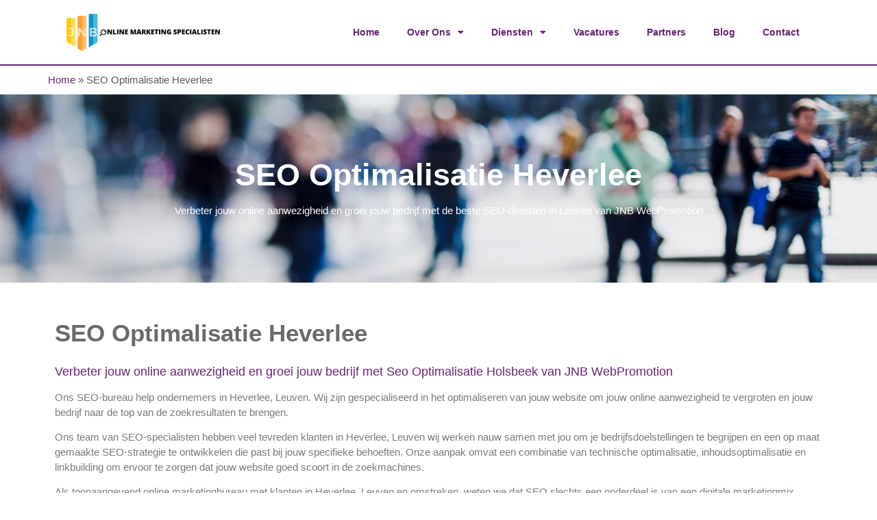

--- FILE ---
content_type: text/html; charset=UTF-8
request_url: https://jnbwebpromotion.be/seo-optimalisatie-heverlee/
body_size: 18316
content:
<!doctype html>
<html lang="nl-NL">
<head>
	<meta charset="UTF-8">
	<meta name="viewport" content="width=device-width, initial-scale=1">
	<link rel="profile" href="https://gmpg.org/xfn/11">
	<meta name='robots' content='index, follow, max-image-preview:large, max-snippet:-1, max-video-preview:-1' />

	<!-- This site is optimized with the Yoast SEO plugin v26.3 - https://yoast.com/wordpress/plugins/seo/ -->
	<title>SEO Optimalisatie Heverlee inschakelen?</title>
	<meta name="description" content="SEO Optimalisatie Heverlee inschakelen? Ons SEO-bureau help ondernemers in Heverlee, Leuven. Wij zijn gespecialiseerd in het optimaliseren van jouw website om jouw online aanwezigheid te vergroten en jouw bedrijf naar de top van de zoekresultaten te brengen." />
	<link rel="canonical" href="https://jnbwebpromotion.be/seo-optimalisatie-heverlee/" />
	<meta property="og:locale" content="nl_NL" />
	<meta property="og:type" content="article" />
	<meta property="og:title" content="SEO Optimalisatie Heverlee inschakelen?" />
	<meta property="og:description" content="SEO Optimalisatie Heverlee inschakelen? Ons SEO-bureau help ondernemers in Heverlee, Leuven. Wij zijn gespecialiseerd in het optimaliseren van jouw website om jouw online aanwezigheid te vergroten en jouw bedrijf naar de top van de zoekresultaten te brengen." />
	<meta property="og:url" content="https://jnbwebpromotion.be/seo-optimalisatie-heverlee/" />
	<meta property="og:site_name" content="Online marketing bureau Antwerpen" />
	<meta property="article:modified_time" content="2023-05-14T07:43:59+00:00" />
	<meta name="twitter:card" content="summary_large_image" />
	<meta name="twitter:label1" content="Geschatte leestijd" />
	<meta name="twitter:data1" content="2 minuten" />
	<script type="application/ld+json" class="yoast-schema-graph">{"@context":"https://schema.org","@graph":[{"@type":"WebPage","@id":"https://jnbwebpromotion.be/seo-optimalisatie-heverlee/","url":"https://jnbwebpromotion.be/seo-optimalisatie-heverlee/","name":"SEO Optimalisatie Heverlee inschakelen?","isPartOf":{"@id":"https://jnbwebpromotion.be/#website"},"datePublished":"2023-05-14T07:32:16+00:00","dateModified":"2023-05-14T07:43:59+00:00","description":"SEO Optimalisatie Heverlee inschakelen? Ons SEO-bureau help ondernemers in Heverlee, Leuven. Wij zijn gespecialiseerd in het optimaliseren van jouw website om jouw online aanwezigheid te vergroten en jouw bedrijf naar de top van de zoekresultaten te brengen.","breadcrumb":{"@id":"https://jnbwebpromotion.be/seo-optimalisatie-heverlee/#breadcrumb"},"inLanguage":"nl-NL","potentialAction":[{"@type":"ReadAction","target":["https://jnbwebpromotion.be/seo-optimalisatie-heverlee/"]}]},{"@type":"BreadcrumbList","@id":"https://jnbwebpromotion.be/seo-optimalisatie-heverlee/#breadcrumb","itemListElement":[{"@type":"ListItem","position":1,"name":"Home","item":"https://jnbwebpromotion.be/"},{"@type":"ListItem","position":2,"name":"SEO Optimalisatie Heverlee"}]},{"@type":"WebSite","@id":"https://jnbwebpromotion.be/#website","url":"https://jnbwebpromotion.be/","name":"Online marketing bureau Antwerpen","description":"SEO specialist Antwerpen","publisher":{"@id":"https://jnbwebpromotion.be/#organization"},"potentialAction":[{"@type":"SearchAction","target":{"@type":"EntryPoint","urlTemplate":"https://jnbwebpromotion.be/?s={search_term_string}"},"query-input":{"@type":"PropertyValueSpecification","valueRequired":true,"valueName":"search_term_string"}}],"inLanguage":"nl-NL"},{"@type":"Organization","@id":"https://jnbwebpromotion.be/#organization","name":"Online marketing bureau Antwerpen","url":"https://jnbwebpromotion.be/","logo":{"@type":"ImageObject","inLanguage":"nl-NL","@id":"https://jnbwebpromotion.be/#/schema/logo/image/","url":"https://jnbwebpromotion.be/wp-content/uploads/2022/10/jnbweblogo-nieuw.png","contentUrl":"https://jnbwebpromotion.be/wp-content/uploads/2022/10/jnbweblogo-nieuw.png","width":780,"height":206,"caption":"Online marketing bureau Antwerpen"},"image":{"@id":"https://jnbwebpromotion.be/#/schema/logo/image/"}}]}</script>
	<!-- / Yoast SEO plugin. -->


<link rel='dns-prefetch' href='//www.googletagmanager.com' />
<link rel="alternate" type="application/rss+xml" title="Online marketing bureau Antwerpen &raquo; feed" href="https://jnbwebpromotion.be/feed/" />
<link rel="alternate" title="oEmbed (JSON)" type="application/json+oembed" href="https://jnbwebpromotion.be/wp-json/oembed/1.0/embed?url=https%3A%2F%2Fjnbwebpromotion.be%2Fseo-optimalisatie-heverlee%2F" />
<link rel="alternate" title="oEmbed (XML)" type="text/xml+oembed" href="https://jnbwebpromotion.be/wp-json/oembed/1.0/embed?url=https%3A%2F%2Fjnbwebpromotion.be%2Fseo-optimalisatie-heverlee%2F&#038;format=xml" />
		<!-- This site uses the Google Analytics by MonsterInsights plugin v9.11.1 - Using Analytics tracking - https://www.monsterinsights.com/ -->
							<script src="//www.googletagmanager.com/gtag/js?id=G-Z60R8KR19V"  data-cfasync="false" data-wpfc-render="false" async></script>
			<script data-cfasync="false" data-wpfc-render="false">
				var mi_version = '9.11.1';
				var mi_track_user = true;
				var mi_no_track_reason = '';
								var MonsterInsightsDefaultLocations = {"page_location":"https:\/\/jnbwebpromotion.be\/seo-optimalisatie-heverlee\/"};
								if ( typeof MonsterInsightsPrivacyGuardFilter === 'function' ) {
					var MonsterInsightsLocations = (typeof MonsterInsightsExcludeQuery === 'object') ? MonsterInsightsPrivacyGuardFilter( MonsterInsightsExcludeQuery ) : MonsterInsightsPrivacyGuardFilter( MonsterInsightsDefaultLocations );
				} else {
					var MonsterInsightsLocations = (typeof MonsterInsightsExcludeQuery === 'object') ? MonsterInsightsExcludeQuery : MonsterInsightsDefaultLocations;
				}

								var disableStrs = [
										'ga-disable-G-Z60R8KR19V',
									];

				/* Function to detect opted out users */
				function __gtagTrackerIsOptedOut() {
					for (var index = 0; index < disableStrs.length; index++) {
						if (document.cookie.indexOf(disableStrs[index] + '=true') > -1) {
							return true;
						}
					}

					return false;
				}

				/* Disable tracking if the opt-out cookie exists. */
				if (__gtagTrackerIsOptedOut()) {
					for (var index = 0; index < disableStrs.length; index++) {
						window[disableStrs[index]] = true;
					}
				}

				/* Opt-out function */
				function __gtagTrackerOptout() {
					for (var index = 0; index < disableStrs.length; index++) {
						document.cookie = disableStrs[index] + '=true; expires=Thu, 31 Dec 2099 23:59:59 UTC; path=/';
						window[disableStrs[index]] = true;
					}
				}

				if ('undefined' === typeof gaOptout) {
					function gaOptout() {
						__gtagTrackerOptout();
					}
				}
								window.dataLayer = window.dataLayer || [];

				window.MonsterInsightsDualTracker = {
					helpers: {},
					trackers: {},
				};
				if (mi_track_user) {
					function __gtagDataLayer() {
						dataLayer.push(arguments);
					}

					function __gtagTracker(type, name, parameters) {
						if (!parameters) {
							parameters = {};
						}

						if (parameters.send_to) {
							__gtagDataLayer.apply(null, arguments);
							return;
						}

						if (type === 'event') {
														parameters.send_to = monsterinsights_frontend.v4_id;
							var hookName = name;
							if (typeof parameters['event_category'] !== 'undefined') {
								hookName = parameters['event_category'] + ':' + name;
							}

							if (typeof MonsterInsightsDualTracker.trackers[hookName] !== 'undefined') {
								MonsterInsightsDualTracker.trackers[hookName](parameters);
							} else {
								__gtagDataLayer('event', name, parameters);
							}
							
						} else {
							__gtagDataLayer.apply(null, arguments);
						}
					}

					__gtagTracker('js', new Date());
					__gtagTracker('set', {
						'developer_id.dZGIzZG': true,
											});
					if ( MonsterInsightsLocations.page_location ) {
						__gtagTracker('set', MonsterInsightsLocations);
					}
										__gtagTracker('config', 'G-Z60R8KR19V', {"forceSSL":"true","link_attribution":"true"} );
										window.gtag = __gtagTracker;										(function () {
						/* https://developers.google.com/analytics/devguides/collection/analyticsjs/ */
						/* ga and __gaTracker compatibility shim. */
						var noopfn = function () {
							return null;
						};
						var newtracker = function () {
							return new Tracker();
						};
						var Tracker = function () {
							return null;
						};
						var p = Tracker.prototype;
						p.get = noopfn;
						p.set = noopfn;
						p.send = function () {
							var args = Array.prototype.slice.call(arguments);
							args.unshift('send');
							__gaTracker.apply(null, args);
						};
						var __gaTracker = function () {
							var len = arguments.length;
							if (len === 0) {
								return;
							}
							var f = arguments[len - 1];
							if (typeof f !== 'object' || f === null || typeof f.hitCallback !== 'function') {
								if ('send' === arguments[0]) {
									var hitConverted, hitObject = false, action;
									if ('event' === arguments[1]) {
										if ('undefined' !== typeof arguments[3]) {
											hitObject = {
												'eventAction': arguments[3],
												'eventCategory': arguments[2],
												'eventLabel': arguments[4],
												'value': arguments[5] ? arguments[5] : 1,
											}
										}
									}
									if ('pageview' === arguments[1]) {
										if ('undefined' !== typeof arguments[2]) {
											hitObject = {
												'eventAction': 'page_view',
												'page_path': arguments[2],
											}
										}
									}
									if (typeof arguments[2] === 'object') {
										hitObject = arguments[2];
									}
									if (typeof arguments[5] === 'object') {
										Object.assign(hitObject, arguments[5]);
									}
									if ('undefined' !== typeof arguments[1].hitType) {
										hitObject = arguments[1];
										if ('pageview' === hitObject.hitType) {
											hitObject.eventAction = 'page_view';
										}
									}
									if (hitObject) {
										action = 'timing' === arguments[1].hitType ? 'timing_complete' : hitObject.eventAction;
										hitConverted = mapArgs(hitObject);
										__gtagTracker('event', action, hitConverted);
									}
								}
								return;
							}

							function mapArgs(args) {
								var arg, hit = {};
								var gaMap = {
									'eventCategory': 'event_category',
									'eventAction': 'event_action',
									'eventLabel': 'event_label',
									'eventValue': 'event_value',
									'nonInteraction': 'non_interaction',
									'timingCategory': 'event_category',
									'timingVar': 'name',
									'timingValue': 'value',
									'timingLabel': 'event_label',
									'page': 'page_path',
									'location': 'page_location',
									'title': 'page_title',
									'referrer' : 'page_referrer',
								};
								for (arg in args) {
																		if (!(!args.hasOwnProperty(arg) || !gaMap.hasOwnProperty(arg))) {
										hit[gaMap[arg]] = args[arg];
									} else {
										hit[arg] = args[arg];
									}
								}
								return hit;
							}

							try {
								f.hitCallback();
							} catch (ex) {
							}
						};
						__gaTracker.create = newtracker;
						__gaTracker.getByName = newtracker;
						__gaTracker.getAll = function () {
							return [];
						};
						__gaTracker.remove = noopfn;
						__gaTracker.loaded = true;
						window['__gaTracker'] = __gaTracker;
					})();
									} else {
										console.log("");
					(function () {
						function __gtagTracker() {
							return null;
						}

						window['__gtagTracker'] = __gtagTracker;
						window['gtag'] = __gtagTracker;
					})();
									}
			</script>
							<!-- / Google Analytics by MonsterInsights -->
		<style id='wp-img-auto-sizes-contain-inline-css'>
img:is([sizes=auto i],[sizes^="auto," i]){contain-intrinsic-size:3000px 1500px}
/*# sourceURL=wp-img-auto-sizes-contain-inline-css */
</style>

<style id='wp-emoji-styles-inline-css'>

	img.wp-smiley, img.emoji {
		display: inline !important;
		border: none !important;
		box-shadow: none !important;
		height: 1em !important;
		width: 1em !important;
		margin: 0 0.07em !important;
		vertical-align: -0.1em !important;
		background: none !important;
		padding: 0 !important;
	}
/*# sourceURL=wp-emoji-styles-inline-css */
</style>
<link rel='stylesheet' id='parent-style-css' href='https://jnbwebpromotion.be/wp-content/themes/hello-elementor/style.css?ver=6.9' media='all' />
<link rel='stylesheet' id='child-style-css' href='https://jnbwebpromotion.be/wp-content/themes/jnbwebpromotion/style.css?ver=6.9' media='all' />
<link rel='stylesheet' id='hello-elementor-css' href='https://jnbwebpromotion.be/wp-content/themes/hello-elementor/assets/css/reset.css?ver=3.4.5' media='all' />
<link rel='stylesheet' id='hello-elementor-theme-style-css' href='https://jnbwebpromotion.be/wp-content/themes/hello-elementor/assets/css/theme.css?ver=3.4.5' media='all' />
<link rel='stylesheet' id='hello-elementor-header-footer-css' href='https://jnbwebpromotion.be/wp-content/themes/hello-elementor/assets/css/header-footer.css?ver=3.4.5' media='all' />
<link rel='stylesheet' id='elementor-frontend-css' href='https://jnbwebpromotion.be/wp-content/plugins/elementor/assets/css/frontend.min.css?ver=3.33.1' media='all' />
<link rel='stylesheet' id='elementor-post-5-css' href='https://jnbwebpromotion.be/wp-content/uploads/elementor/css/post-5.css?ver=1768350215' media='all' />
<link rel='stylesheet' id='widget-image-css' href='https://jnbwebpromotion.be/wp-content/plugins/elementor/assets/css/widget-image.min.css?ver=3.33.1' media='all' />
<link rel='stylesheet' id='widget-nav-menu-css' href='https://jnbwebpromotion.be/wp-content/plugins/elementor-pro/assets/css/widget-nav-menu.min.css?ver=3.33.1' media='all' />
<link rel='stylesheet' id='widget-breadcrumbs-css' href='https://jnbwebpromotion.be/wp-content/plugins/elementor-pro/assets/css/widget-breadcrumbs.min.css?ver=3.33.1' media='all' />
<link rel='stylesheet' id='widget-heading-css' href='https://jnbwebpromotion.be/wp-content/plugins/elementor/assets/css/widget-heading.min.css?ver=3.33.1' media='all' />
<link rel='stylesheet' id='widget-icon-list-css' href='https://jnbwebpromotion.be/wp-content/plugins/elementor/assets/css/widget-icon-list.min.css?ver=3.33.1' media='all' />
<link rel='stylesheet' id='widget-social-icons-css' href='https://jnbwebpromotion.be/wp-content/plugins/elementor/assets/css/widget-social-icons.min.css?ver=3.33.1' media='all' />
<link rel='stylesheet' id='e-apple-webkit-css' href='https://jnbwebpromotion.be/wp-content/plugins/elementor/assets/css/conditionals/apple-webkit.min.css?ver=3.33.1' media='all' />
<link rel='stylesheet' id='elementor-icons-css' href='https://jnbwebpromotion.be/wp-content/plugins/elementor/assets/lib/eicons/css/elementor-icons.min.css?ver=5.44.0' media='all' />
<link rel='stylesheet' id='elementor-post-1329-css' href='https://jnbwebpromotion.be/wp-content/uploads/elementor/css/post-1329.css?ver=1768620316' media='all' />
<link rel='stylesheet' id='elementor-post-2924-css' href='https://jnbwebpromotion.be/wp-content/uploads/elementor/css/post-2924.css?ver=1768350215' media='all' />
<link rel='stylesheet' id='elementor-post-41-css' href='https://jnbwebpromotion.be/wp-content/uploads/elementor/css/post-41.css?ver=1768350215' media='all' />
<link rel='stylesheet' id='elementor-gf-local-roboto-css' href="https://jnbwebpromotion.be/wp-content/uploads/elementor/google-fonts/css/roboto.css?ver=1744372583" media='all' />
<link rel='stylesheet' id='elementor-gf-local-robotoslab-css' href="https://jnbwebpromotion.be/wp-content/uploads/elementor/google-fonts/css/robotoslab.css?ver=1744372586" media='all' />
<link rel='stylesheet' id='elementor-gf-local-opensans-css' href="https://jnbwebpromotion.be/wp-content/uploads/elementor/google-fonts/css/opensans.css?ver=1744372591" media='all' />
<link rel='stylesheet' id='elementor-gf-local-poppins-css' href="https://jnbwebpromotion.be/wp-content/uploads/elementor/google-fonts/css/poppins.css?ver=1744372592" media='all' />
<link rel='stylesheet' id='elementor-icons-shared-0-css' href='https://jnbwebpromotion.be/wp-content/plugins/elementor/assets/lib/font-awesome/css/fontawesome.min.css?ver=5.15.3' media='all' />
<link rel='stylesheet' id='elementor-icons-fa-solid-css' href='https://jnbwebpromotion.be/wp-content/plugins/elementor/assets/lib/font-awesome/css/solid.min.css?ver=5.15.3' media='all' />
<link rel='stylesheet' id='elementor-icons-fa-brands-css' href='https://jnbwebpromotion.be/wp-content/plugins/elementor/assets/lib/font-awesome/css/brands.min.css?ver=5.15.3' media='all' />
<script src="https://jnbwebpromotion.be/wp-content/plugins/google-analytics-for-wordpress/assets/js/frontend-gtag.min.js?ver=9.11.1" id="monsterinsights-frontend-script-js" async data-wp-strategy="async"></script>
<script data-cfasync="false" data-wpfc-render="false" id='monsterinsights-frontend-script-js-extra'>var monsterinsights_frontend = {"js_events_tracking":"true","download_extensions":"doc,pdf,ppt,zip,xls,docx,pptx,xlsx","inbound_paths":"[{\"path\":\"\\\/go\\\/\",\"label\":\"affiliate\"},{\"path\":\"\\\/recommend\\\/\",\"label\":\"affiliate\"}]","home_url":"https:\/\/jnbwebpromotion.be","hash_tracking":"false","v4_id":"G-Z60R8KR19V"};</script>
<script src="https://jnbwebpromotion.be/wp-includes/js/jquery/jquery.min.js?ver=3.7.1" id="jquery-core-js"></script>
<script src="https://jnbwebpromotion.be/wp-includes/js/jquery/jquery-migrate.min.js?ver=3.4.1" id="jquery-migrate-js"></script>

<!-- Google tag (gtag.js) snippet toegevoegd door Site Kit -->
<!-- Google Analytics snippet toegevoegd door Site Kit -->
<script src="https://www.googletagmanager.com/gtag/js?id=GT-NGKVQZVS" id="google_gtagjs-js" async></script>
<script id="google_gtagjs-js-after">
window.dataLayer = window.dataLayer || [];function gtag(){dataLayer.push(arguments);}
gtag("set","linker",{"domains":["jnbwebpromotion.be"]});
gtag("js", new Date());
gtag("set", "developer_id.dZTNiMT", true);
gtag("config", "GT-NGKVQZVS");
//# sourceURL=google_gtagjs-js-after
</script>
<link rel="https://api.w.org/" href="https://jnbwebpromotion.be/wp-json/" /><link rel="alternate" title="JSON" type="application/json" href="https://jnbwebpromotion.be/wp-json/wp/v2/pages/1329" /><link rel="EditURI" type="application/rsd+xml" title="RSD" href="https://jnbwebpromotion.be/xmlrpc.php?rsd" />
<meta name="generator" content="WordPress 6.9" />
<link rel='shortlink' href='https://jnbwebpromotion.be/?p=1329' />
<meta name="cdp-version" content="1.5.0" /><meta name="generator" content="Site Kit by Google 1.170.0" /><meta name="google-site-verification" content="j-XkA_ls8g1Gr9VWdrHZ0xwiMpvnhvlfViPexw5lVPA" />
<!-- This website uses the WP Call Button plugin to generate more leads. --><style type="text/css">.wp-call-button{ display: none; } @media screen and (max-width: 650px) { .wp-call-button{display: block; position: fixed; text-decoration: none; z-index: 9999999999;width: 60px; height: 60px; border-radius: 50%;/*transform: scale(0.8);*/  right: 20px;  bottom: 20px; background: url( [data-uri] ) center/30px 30px no-repeat #269041 !important;} }</style><meta name="generator" content="Elementor 3.33.1; features: additional_custom_breakpoints; settings: css_print_method-external, google_font-enabled, font_display-auto">
<!-- Google tag (gtag.js) -->
<script async src="https://www.googletagmanager.com/gtag/js?id=G-XK8R74FP26"></script>
<script>
  window.dataLayer = window.dataLayer || [];
  function gtag(){dataLayer.push(arguments);}
  gtag('js', new Date());

  gtag('config', 'G-XK8R74FP26');
</script>
			<style>
				.e-con.e-parent:nth-of-type(n+4):not(.e-lazyloaded):not(.e-no-lazyload),
				.e-con.e-parent:nth-of-type(n+4):not(.e-lazyloaded):not(.e-no-lazyload) * {
					background-image: none !important;
				}
				@media screen and (max-height: 1024px) {
					.e-con.e-parent:nth-of-type(n+3):not(.e-lazyloaded):not(.e-no-lazyload),
					.e-con.e-parent:nth-of-type(n+3):not(.e-lazyloaded):not(.e-no-lazyload) * {
						background-image: none !important;
					}
				}
				@media screen and (max-height: 640px) {
					.e-con.e-parent:nth-of-type(n+2):not(.e-lazyloaded):not(.e-no-lazyload),
					.e-con.e-parent:nth-of-type(n+2):not(.e-lazyloaded):not(.e-no-lazyload) * {
						background-image: none !important;
					}
				}
			</style>
			<meta name="redi-version" content="1.2.7" /><link rel="icon" href="https://jnbwebpromotion.be/wp-content/uploads/2024/06/cropped-jnbwebprologo2-32x32.png" sizes="32x32" />
<link rel="icon" href="https://jnbwebpromotion.be/wp-content/uploads/2024/06/cropped-jnbwebprologo2-192x192.png" sizes="192x192" />
<link rel="apple-touch-icon" href="https://jnbwebpromotion.be/wp-content/uploads/2024/06/cropped-jnbwebprologo2-180x180.png" />
<meta name="msapplication-TileImage" content="https://jnbwebpromotion.be/wp-content/uploads/2024/06/cropped-jnbwebprologo2-270x270.png" />
		<style id="wp-custom-css">
			.wpforms-container input[type=date], .wpforms-container input[type=datetime], .wpforms-container input[type=datetime-local], .wpforms-container input[type=email], .wpforms-container input[type=month], .wpforms-container input[type=number], .wpforms-container input[type=password], .wpforms-container input[type=range], .wpforms-container input[type=search], .wpforms-container input[type=tel], .wpforms-container input[type=text], .wpforms-container input[type=time], .wpforms-container input[type=url], .wpforms-container input[type=week], .wpforms-container select {
background-color: #fff;
    box-sizing: border-box;
    border-radius: 8px!important;
    color: #000!important;
    -webkit-box-sizing: border-box;
    -moz-box-sizing: border-box;
    display: block;
    float: none;
    font-size: 16px;
    font-family: inherit;
    border: 2px solid #ebebeb!important;
    height: 50px!important;
}
.wpforms-container textarea{
	  border-radius: 8px!important;
	  border: 2px solid #ebebeb!important;
}
.wpforms-container button[type=submit]{
  border-radius:8px!important;
  font-weight:600!important;
	color:#fff!important;
  padding: 10px 25px!important;
  width:100%!important;
	background-color:#fe9d0b!important;
}

.jfCardForm .formFooter {
	display: none!important;
}		</style>
		<style id='global-styles-inline-css'>
:root{--wp--preset--aspect-ratio--square: 1;--wp--preset--aspect-ratio--4-3: 4/3;--wp--preset--aspect-ratio--3-4: 3/4;--wp--preset--aspect-ratio--3-2: 3/2;--wp--preset--aspect-ratio--2-3: 2/3;--wp--preset--aspect-ratio--16-9: 16/9;--wp--preset--aspect-ratio--9-16: 9/16;--wp--preset--color--black: #000000;--wp--preset--color--cyan-bluish-gray: #abb8c3;--wp--preset--color--white: #ffffff;--wp--preset--color--pale-pink: #f78da7;--wp--preset--color--vivid-red: #cf2e2e;--wp--preset--color--luminous-vivid-orange: #ff6900;--wp--preset--color--luminous-vivid-amber: #fcb900;--wp--preset--color--light-green-cyan: #7bdcb5;--wp--preset--color--vivid-green-cyan: #00d084;--wp--preset--color--pale-cyan-blue: #8ed1fc;--wp--preset--color--vivid-cyan-blue: #0693e3;--wp--preset--color--vivid-purple: #9b51e0;--wp--preset--gradient--vivid-cyan-blue-to-vivid-purple: linear-gradient(135deg,rgb(6,147,227) 0%,rgb(155,81,224) 100%);--wp--preset--gradient--light-green-cyan-to-vivid-green-cyan: linear-gradient(135deg,rgb(122,220,180) 0%,rgb(0,208,130) 100%);--wp--preset--gradient--luminous-vivid-amber-to-luminous-vivid-orange: linear-gradient(135deg,rgb(252,185,0) 0%,rgb(255,105,0) 100%);--wp--preset--gradient--luminous-vivid-orange-to-vivid-red: linear-gradient(135deg,rgb(255,105,0) 0%,rgb(207,46,46) 100%);--wp--preset--gradient--very-light-gray-to-cyan-bluish-gray: linear-gradient(135deg,rgb(238,238,238) 0%,rgb(169,184,195) 100%);--wp--preset--gradient--cool-to-warm-spectrum: linear-gradient(135deg,rgb(74,234,220) 0%,rgb(151,120,209) 20%,rgb(207,42,186) 40%,rgb(238,44,130) 60%,rgb(251,105,98) 80%,rgb(254,248,76) 100%);--wp--preset--gradient--blush-light-purple: linear-gradient(135deg,rgb(255,206,236) 0%,rgb(152,150,240) 100%);--wp--preset--gradient--blush-bordeaux: linear-gradient(135deg,rgb(254,205,165) 0%,rgb(254,45,45) 50%,rgb(107,0,62) 100%);--wp--preset--gradient--luminous-dusk: linear-gradient(135deg,rgb(255,203,112) 0%,rgb(199,81,192) 50%,rgb(65,88,208) 100%);--wp--preset--gradient--pale-ocean: linear-gradient(135deg,rgb(255,245,203) 0%,rgb(182,227,212) 50%,rgb(51,167,181) 100%);--wp--preset--gradient--electric-grass: linear-gradient(135deg,rgb(202,248,128) 0%,rgb(113,206,126) 100%);--wp--preset--gradient--midnight: linear-gradient(135deg,rgb(2,3,129) 0%,rgb(40,116,252) 100%);--wp--preset--font-size--small: 13px;--wp--preset--font-size--medium: 20px;--wp--preset--font-size--large: 36px;--wp--preset--font-size--x-large: 42px;--wp--preset--spacing--20: 0.44rem;--wp--preset--spacing--30: 0.67rem;--wp--preset--spacing--40: 1rem;--wp--preset--spacing--50: 1.5rem;--wp--preset--spacing--60: 2.25rem;--wp--preset--spacing--70: 3.38rem;--wp--preset--spacing--80: 5.06rem;--wp--preset--shadow--natural: 6px 6px 9px rgba(0, 0, 0, 0.2);--wp--preset--shadow--deep: 12px 12px 50px rgba(0, 0, 0, 0.4);--wp--preset--shadow--sharp: 6px 6px 0px rgba(0, 0, 0, 0.2);--wp--preset--shadow--outlined: 6px 6px 0px -3px rgb(255, 255, 255), 6px 6px rgb(0, 0, 0);--wp--preset--shadow--crisp: 6px 6px 0px rgb(0, 0, 0);}:root { --wp--style--global--content-size: 800px;--wp--style--global--wide-size: 1200px; }:where(body) { margin: 0; }.wp-site-blocks > .alignleft { float: left; margin-right: 2em; }.wp-site-blocks > .alignright { float: right; margin-left: 2em; }.wp-site-blocks > .aligncenter { justify-content: center; margin-left: auto; margin-right: auto; }:where(.wp-site-blocks) > * { margin-block-start: 24px; margin-block-end: 0; }:where(.wp-site-blocks) > :first-child { margin-block-start: 0; }:where(.wp-site-blocks) > :last-child { margin-block-end: 0; }:root { --wp--style--block-gap: 24px; }:root :where(.is-layout-flow) > :first-child{margin-block-start: 0;}:root :where(.is-layout-flow) > :last-child{margin-block-end: 0;}:root :where(.is-layout-flow) > *{margin-block-start: 24px;margin-block-end: 0;}:root :where(.is-layout-constrained) > :first-child{margin-block-start: 0;}:root :where(.is-layout-constrained) > :last-child{margin-block-end: 0;}:root :where(.is-layout-constrained) > *{margin-block-start: 24px;margin-block-end: 0;}:root :where(.is-layout-flex){gap: 24px;}:root :where(.is-layout-grid){gap: 24px;}.is-layout-flow > .alignleft{float: left;margin-inline-start: 0;margin-inline-end: 2em;}.is-layout-flow > .alignright{float: right;margin-inline-start: 2em;margin-inline-end: 0;}.is-layout-flow > .aligncenter{margin-left: auto !important;margin-right: auto !important;}.is-layout-constrained > .alignleft{float: left;margin-inline-start: 0;margin-inline-end: 2em;}.is-layout-constrained > .alignright{float: right;margin-inline-start: 2em;margin-inline-end: 0;}.is-layout-constrained > .aligncenter{margin-left: auto !important;margin-right: auto !important;}.is-layout-constrained > :where(:not(.alignleft):not(.alignright):not(.alignfull)){max-width: var(--wp--style--global--content-size);margin-left: auto !important;margin-right: auto !important;}.is-layout-constrained > .alignwide{max-width: var(--wp--style--global--wide-size);}body .is-layout-flex{display: flex;}.is-layout-flex{flex-wrap: wrap;align-items: center;}.is-layout-flex > :is(*, div){margin: 0;}body .is-layout-grid{display: grid;}.is-layout-grid > :is(*, div){margin: 0;}body{padding-top: 0px;padding-right: 0px;padding-bottom: 0px;padding-left: 0px;}a:where(:not(.wp-element-button)){text-decoration: underline;}:root :where(.wp-element-button, .wp-block-button__link){background-color: #32373c;border-width: 0;color: #fff;font-family: inherit;font-size: inherit;font-style: inherit;font-weight: inherit;letter-spacing: inherit;line-height: inherit;padding-top: calc(0.667em + 2px);padding-right: calc(1.333em + 2px);padding-bottom: calc(0.667em + 2px);padding-left: calc(1.333em + 2px);text-decoration: none;text-transform: inherit;}.has-black-color{color: var(--wp--preset--color--black) !important;}.has-cyan-bluish-gray-color{color: var(--wp--preset--color--cyan-bluish-gray) !important;}.has-white-color{color: var(--wp--preset--color--white) !important;}.has-pale-pink-color{color: var(--wp--preset--color--pale-pink) !important;}.has-vivid-red-color{color: var(--wp--preset--color--vivid-red) !important;}.has-luminous-vivid-orange-color{color: var(--wp--preset--color--luminous-vivid-orange) !important;}.has-luminous-vivid-amber-color{color: var(--wp--preset--color--luminous-vivid-amber) !important;}.has-light-green-cyan-color{color: var(--wp--preset--color--light-green-cyan) !important;}.has-vivid-green-cyan-color{color: var(--wp--preset--color--vivid-green-cyan) !important;}.has-pale-cyan-blue-color{color: var(--wp--preset--color--pale-cyan-blue) !important;}.has-vivid-cyan-blue-color{color: var(--wp--preset--color--vivid-cyan-blue) !important;}.has-vivid-purple-color{color: var(--wp--preset--color--vivid-purple) !important;}.has-black-background-color{background-color: var(--wp--preset--color--black) !important;}.has-cyan-bluish-gray-background-color{background-color: var(--wp--preset--color--cyan-bluish-gray) !important;}.has-white-background-color{background-color: var(--wp--preset--color--white) !important;}.has-pale-pink-background-color{background-color: var(--wp--preset--color--pale-pink) !important;}.has-vivid-red-background-color{background-color: var(--wp--preset--color--vivid-red) !important;}.has-luminous-vivid-orange-background-color{background-color: var(--wp--preset--color--luminous-vivid-orange) !important;}.has-luminous-vivid-amber-background-color{background-color: var(--wp--preset--color--luminous-vivid-amber) !important;}.has-light-green-cyan-background-color{background-color: var(--wp--preset--color--light-green-cyan) !important;}.has-vivid-green-cyan-background-color{background-color: var(--wp--preset--color--vivid-green-cyan) !important;}.has-pale-cyan-blue-background-color{background-color: var(--wp--preset--color--pale-cyan-blue) !important;}.has-vivid-cyan-blue-background-color{background-color: var(--wp--preset--color--vivid-cyan-blue) !important;}.has-vivid-purple-background-color{background-color: var(--wp--preset--color--vivid-purple) !important;}.has-black-border-color{border-color: var(--wp--preset--color--black) !important;}.has-cyan-bluish-gray-border-color{border-color: var(--wp--preset--color--cyan-bluish-gray) !important;}.has-white-border-color{border-color: var(--wp--preset--color--white) !important;}.has-pale-pink-border-color{border-color: var(--wp--preset--color--pale-pink) !important;}.has-vivid-red-border-color{border-color: var(--wp--preset--color--vivid-red) !important;}.has-luminous-vivid-orange-border-color{border-color: var(--wp--preset--color--luminous-vivid-orange) !important;}.has-luminous-vivid-amber-border-color{border-color: var(--wp--preset--color--luminous-vivid-amber) !important;}.has-light-green-cyan-border-color{border-color: var(--wp--preset--color--light-green-cyan) !important;}.has-vivid-green-cyan-border-color{border-color: var(--wp--preset--color--vivid-green-cyan) !important;}.has-pale-cyan-blue-border-color{border-color: var(--wp--preset--color--pale-cyan-blue) !important;}.has-vivid-cyan-blue-border-color{border-color: var(--wp--preset--color--vivid-cyan-blue) !important;}.has-vivid-purple-border-color{border-color: var(--wp--preset--color--vivid-purple) !important;}.has-vivid-cyan-blue-to-vivid-purple-gradient-background{background: var(--wp--preset--gradient--vivid-cyan-blue-to-vivid-purple) !important;}.has-light-green-cyan-to-vivid-green-cyan-gradient-background{background: var(--wp--preset--gradient--light-green-cyan-to-vivid-green-cyan) !important;}.has-luminous-vivid-amber-to-luminous-vivid-orange-gradient-background{background: var(--wp--preset--gradient--luminous-vivid-amber-to-luminous-vivid-orange) !important;}.has-luminous-vivid-orange-to-vivid-red-gradient-background{background: var(--wp--preset--gradient--luminous-vivid-orange-to-vivid-red) !important;}.has-very-light-gray-to-cyan-bluish-gray-gradient-background{background: var(--wp--preset--gradient--very-light-gray-to-cyan-bluish-gray) !important;}.has-cool-to-warm-spectrum-gradient-background{background: var(--wp--preset--gradient--cool-to-warm-spectrum) !important;}.has-blush-light-purple-gradient-background{background: var(--wp--preset--gradient--blush-light-purple) !important;}.has-blush-bordeaux-gradient-background{background: var(--wp--preset--gradient--blush-bordeaux) !important;}.has-luminous-dusk-gradient-background{background: var(--wp--preset--gradient--luminous-dusk) !important;}.has-pale-ocean-gradient-background{background: var(--wp--preset--gradient--pale-ocean) !important;}.has-electric-grass-gradient-background{background: var(--wp--preset--gradient--electric-grass) !important;}.has-midnight-gradient-background{background: var(--wp--preset--gradient--midnight) !important;}.has-small-font-size{font-size: var(--wp--preset--font-size--small) !important;}.has-medium-font-size{font-size: var(--wp--preset--font-size--medium) !important;}.has-large-font-size{font-size: var(--wp--preset--font-size--large) !important;}.has-x-large-font-size{font-size: var(--wp--preset--font-size--x-large) !important;}
/*# sourceURL=global-styles-inline-css */
</style>
</head>
<body class="wp-singular page-template-default page page-id-1329 wp-custom-logo wp-embed-responsive wp-theme-hello-elementor wp-child-theme-jnbwebpromotion eio-default hello-elementor-default elementor-default elementor-kit-5 elementor-page elementor-page-1329">


<a class="skip-link screen-reader-text" href="#content">Ga naar de inhoud</a>

		<header data-elementor-type="header" data-elementor-id="2924" class="elementor elementor-2924 elementor-location-header" data-elementor-post-type="elementor_library">
			<div class="elementor-element elementor-element-72218d4d e-flex e-con-boxed e-con e-parent" data-id="72218d4d" data-element_type="container">
					<div class="e-con-inner">
				<div class="elementor-element elementor-element-2496141 elementor-widget__width-initial elementor-widget elementor-widget-theme-site-logo elementor-widget-image" data-id="2496141" data-element_type="widget" data-widget_type="theme-site-logo.default">
				<div class="elementor-widget-container">
											<a href="https://jnbwebpromotion.be">
			<img fetchpriority="high" width="780" height="206" src="https://jnbwebpromotion.be/wp-content/uploads/2022/10/jnbweblogo-nieuw.png" class="attachment-full size-full wp-image-2992" alt="" srcset="https://jnbwebpromotion.be/wp-content/uploads/2022/10/jnbweblogo-nieuw.png 780w, https://jnbwebpromotion.be/wp-content/uploads/2022/10/jnbweblogo-nieuw-300x79.png 300w, https://jnbwebpromotion.be/wp-content/uploads/2022/10/jnbweblogo-nieuw-768x203.png 768w" sizes="(max-width: 780px) 100vw, 780px" />				</a>
											</div>
				</div>
				<div class="elementor-element elementor-element-eae0ad0 elementor-nav-menu--stretch elementor-nav-menu__align-end elementor-nav-menu--dropdown-tablet elementor-nav-menu__text-align-aside elementor-nav-menu--toggle elementor-nav-menu--burger elementor-widget elementor-widget-nav-menu" data-id="eae0ad0" data-element_type="widget" data-settings="{&quot;full_width&quot;:&quot;stretch&quot;,&quot;layout&quot;:&quot;horizontal&quot;,&quot;submenu_icon&quot;:{&quot;value&quot;:&quot;&lt;i class=\&quot;fas fa-caret-down\&quot; aria-hidden=\&quot;true\&quot;&gt;&lt;\/i&gt;&quot;,&quot;library&quot;:&quot;fa-solid&quot;},&quot;toggle&quot;:&quot;burger&quot;}" data-widget_type="nav-menu.default">
				<div class="elementor-widget-container">
								<nav aria-label="Menu" class="elementor-nav-menu--main elementor-nav-menu__container elementor-nav-menu--layout-horizontal e--pointer-underline e--animation-fade">
				<ul id="menu-1-eae0ad0" class="elementor-nav-menu"><li class="menu-item menu-item-type-post_type menu-item-object-page menu-item-home menu-item-174"><a href="https://jnbwebpromotion.be/" class="elementor-item">Home</a></li>
<li class="menu-item menu-item-type-post_type menu-item-object-page menu-item-has-children menu-item-187"><a href="https://jnbwebpromotion.be/over-ons/" class="elementor-item">Over Ons</a>
<ul class="sub-menu elementor-nav-menu--dropdown">
	<li class="menu-item menu-item-type-custom menu-item-object-custom menu-item-497"><a href="https://jnbwebpromotion.be/beste-direct-response-bureau-1-keuze-voor-elke-onderneming/" class="elementor-sub-item">Wat is een Direct Response-bureau?</a></li>
</ul>
</li>
<li class="menu-item menu-item-type-post_type menu-item-object-page menu-item-has-children menu-item-175"><a href="https://jnbwebpromotion.be/diensten/" class="elementor-item">Diensten</a>
<ul class="sub-menu elementor-nav-menu--dropdown">
	<li class="menu-item menu-item-type-custom menu-item-object-custom menu-item-517"><a href="https://jnbwebpromotion.be/online-marketing-bureau/" class="elementor-sub-item">Online Marketing Bureau</a></li>
	<li class="menu-item menu-item-type-post_type menu-item-object-page menu-item-176"><a href="https://jnbwebpromotion.be/website-laten-maken/" class="elementor-sub-item">Webdesign</a></li>
	<li class="menu-item menu-item-type-post_type menu-item-object-page menu-item-has-children menu-item-177"><a href="https://jnbwebpromotion.be/seo-antwerpen/" class="elementor-sub-item">SEO Antwerpen</a>
	<ul class="sub-menu elementor-nav-menu--dropdown">
		<li class="menu-item menu-item-type-custom menu-item-object-custom menu-item-2070"><a href="https://jnbwebpromotion.be/seo-baarle-hertog/" class="elementor-sub-item">SEO Baarle-Hertog</a></li>
		<li class="menu-item menu-item-type-custom menu-item-object-custom menu-item-2071"><a href="https://jnbwebpromotion.be/seo-baarle-nassau/" class="elementor-sub-item">SEO Baarle-Nassau</a></li>
		<li class="menu-item menu-item-type-custom menu-item-object-custom menu-item-2072"><a href="https://jnbwebpromotion.be/seo-turnhout/" class="elementor-sub-item">SEO Turnhout</a></li>
		<li class="menu-item menu-item-type-custom menu-item-object-custom menu-item-2080"><a href="https://jnbwebpromotion.be/seo-vlaams-gewest-vlaanderen/" class="elementor-sub-item">SEO Vlaams Gewest (Vlaanderen)</a></li>
		<li class="menu-item menu-item-type-custom menu-item-object-custom menu-item-2087"><a href="https://jnbwebpromotion.be/seo-henegouwen/" class="elementor-sub-item">SEO Henegouwen</a></li>
		<li class="menu-item menu-item-type-custom menu-item-object-custom menu-item-2097"><a href="https://jnbwebpromotion.be/seo-limburg/" class="elementor-sub-item">SEO Limburg</a></li>
		<li class="menu-item menu-item-type-custom menu-item-object-custom menu-item-3264"><a href="https://jnbwebpromotion.be/seo-West-Vlaanderen/" class="elementor-sub-item">SEO West-Vlaanderen</a></li>
		<li class="menu-item menu-item-type-custom menu-item-object-custom menu-item-3265"><a href="https://jnbwebpromotion.be/seo-Waals-Brabant/" class="elementor-sub-item">SEO Waals-Brabant</a></li>
		<li class="menu-item menu-item-type-custom menu-item-object-custom menu-item-2104"><a href="https://jnbwebpromotion.be/seo-luik/" class="elementor-sub-item">SEO Luik</a></li>
		<li class="menu-item menu-item-type-custom menu-item-object-custom menu-item-2109"><a href="https://jnbwebpromotion.be/seo-luxemburg/" class="elementor-sub-item">SEO Luxemburg</a></li>
		<li class="menu-item menu-item-type-custom menu-item-object-custom menu-item-2131"><a href="https://jnbwebpromotion.be/seo-namen/" class="elementor-sub-item">SEO Namen</a></li>
		<li class="menu-item menu-item-type-custom menu-item-object-custom menu-item-2132"><a href="https://jnbwebpromotion.be/seo-oost-vlaanderen/" class="elementor-sub-item">SEO Oost-Vlaanderen</a></li>
		<li class="menu-item menu-item-type-custom menu-item-object-custom menu-item-2139"><a href="https://jnbwebpromotion.be/seo-vlaams-brabant/" class="elementor-sub-item">SEO Vlaams-Brabant</a></li>
		<li class="menu-item menu-item-type-custom menu-item-object-custom menu-item-has-children menu-item-2073"><a href="https://jnbwebpromotion.be/seoantwerpen/" class="elementor-sub-item">SEO Antwerpen</a>
		<ul class="sub-menu elementor-nav-menu--dropdown">
			<li class="menu-item menu-item-type-custom menu-item-object-custom menu-item-2156"><a href="https://jnbwebpromotion.be/seo-hoboken/" class="elementor-sub-item">SEO Hoboken</a></li>
			<li class="menu-item menu-item-type-custom menu-item-object-custom menu-item-2157"><a href="https://jnbwebpromotion.be/seo-berendrecht/" class="elementor-sub-item">SEO Berendrecht</a></li>
			<li class="menu-item menu-item-type-custom menu-item-object-custom menu-item-2158"><a href="https://jnbwebpromotion.be/seo-zandhoven/" class="elementor-sub-item">SEO Zandhoven</a></li>
			<li class="menu-item menu-item-type-custom menu-item-object-custom menu-item-2183"><a href="https://jnbwebpromotion.be/seo-kontich/" class="elementor-sub-item">SEO Kontich</a></li>
			<li class="menu-item menu-item-type-custom menu-item-object-custom menu-item-2184"><a href="https://jnbwebpromotion.be/seo-hoevenen/" class="elementor-sub-item">SEO Hoevenen</a></li>
			<li class="menu-item menu-item-type-custom menu-item-object-custom menu-item-2197"><a href="https://jnbwebpromotion.be/seo-beveren-waas/" class="elementor-sub-item">SEO Beveren-Waas</a></li>
			<li class="menu-item menu-item-type-custom menu-item-object-custom menu-item-2198"><a href="https://jnbwebpromotion.be/seo-2000-antwerpen/" class="elementor-sub-item">SEO 2000 Antwerpen</a></li>
			<li class="menu-item menu-item-type-custom menu-item-object-custom menu-item-2205"><a href="https://jnbwebpromotion.be/seo-zandvliet/" class="elementor-sub-item">SEO Zandvliet</a></li>
			<li class="menu-item menu-item-type-custom menu-item-object-custom menu-item-2212"><a href="https://jnbwebpromotion.be/seo-rupelmonde/" class="elementor-sub-item">SEO Rupelmonde</a></li>
			<li class="menu-item menu-item-type-custom menu-item-object-custom menu-item-2219"><a href="https://jnbwebpromotion.be/seo-kruibeke/" class="elementor-sub-item">SEO Kruibeke</a></li>
			<li class="menu-item menu-item-type-custom menu-item-object-custom menu-item-2226"><a href="https://jnbwebpromotion.be/seo-hombeek/" class="elementor-sub-item">SEO Hombeek</a></li>
			<li class="menu-item menu-item-type-custom menu-item-object-custom menu-item-2234"><a href="https://jnbwebpromotion.be/seo-boechout/" class="elementor-sub-item">SEO Boechout</a></li>
			<li class="menu-item menu-item-type-custom menu-item-object-custom menu-item-2241"><a href="https://jnbwebpromotion.be/seo-regio-2018-antwerpen/" class="elementor-sub-item">SEO regio 2018 Antwerpen</a></li>
			<li class="menu-item menu-item-type-custom menu-item-object-custom menu-item-2254"><a href="https://jnbwebpromotion.be/seo-zoersel/" class="elementor-sub-item">SEO Zoersel</a></li>
			<li class="menu-item menu-item-type-custom menu-item-object-custom menu-item-2270"><a href="https://jnbwebpromotion.be/seo-s-gravenwezel/" class="elementor-sub-item">SEO &#8217;s Gravenwezel</a></li>
			<li class="menu-item menu-item-type-custom menu-item-object-custom menu-item-2271"><a href="https://jnbwebpromotion.be/seo-leest/" class="elementor-sub-item">SEO Leest</a></li>
			<li class="menu-item menu-item-type-custom menu-item-object-custom menu-item-2278"><a href="https://jnbwebpromotion.be/seo-hove/" class="elementor-sub-item">SEO Hove</a></li>
			<li class="menu-item menu-item-type-custom menu-item-object-custom menu-item-2285"><a href="https://jnbwebpromotion.be/seo-wommelgem/" class="elementor-sub-item">Wommelgem</a></li>
			<li class="menu-item menu-item-type-custom menu-item-object-custom menu-item-2313"><a href="https://jnbwebpromotion.be/seo-boom/" class="elementor-sub-item">SEO Boom</a></li>
			<li class="menu-item menu-item-type-custom menu-item-object-custom menu-item-2320"><a href="https://jnbwebpromotion.be/seo-ruisbroek/" class="elementor-sub-item">SEO Ruisbroek</a></li>
			<li class="menu-item menu-item-type-custom menu-item-object-custom menu-item-2361"><a href="https://jnbwebpromotion.be/seo-2020-antwerpen/" class="elementor-sub-item">SEO 2020 Antwerpen</a></li>
			<li class="menu-item menu-item-type-custom menu-item-object-custom menu-item-2369"><a href="https://jnbwebpromotion.be/seo-sint-niklaas/" class="elementor-sub-item">SEO Sint-Niklaas</a></li>
			<li class="menu-item menu-item-type-custom menu-item-object-custom menu-item-2377"><a href="https://jnbwebpromotion.be/seo-schelle/" class="elementor-sub-item">SEO Schelle</a></li>
			<li class="menu-item menu-item-type-custom menu-item-object-custom menu-item-2381"><a href="https://jnbwebpromotion.be/seo-schilde/" class="elementor-sub-item">SEO Schilde</a></li>
			<li class="menu-item menu-item-type-custom menu-item-object-custom menu-item-2407"><a href="https://jnbwebpromotion.be/seo-kalmthout/" class="elementor-sub-item">SEO Kalmthout</a></li>
			<li class="menu-item menu-item-type-custom menu-item-object-custom menu-item-2414"><a href="https://jnbwebpromotion.be/seo-borgerhout/" class="elementor-sub-item">SEO Borgerhout</a></li>
			<li class="menu-item menu-item-type-custom menu-item-object-custom menu-item-2421"><a href="https://jnbwebpromotion.be/seo-regio-2030-antwerpen/" class="elementor-sub-item">SEO Regio 2030 Antwerpen</a></li>
			<li class="menu-item menu-item-type-custom menu-item-object-custom menu-item-2429"><a href="https://jnbwebpromotion.be/seo-zurenborg/" class="elementor-sub-item">SEO Zurenborg</a></li>
			<li class="menu-item menu-item-type-custom menu-item-object-custom menu-item-2449"><a href="https://jnbwebpromotion.be/seo-schoten/" class="elementor-sub-item">SEO Schoten</a></li>
			<li class="menu-item menu-item-type-custom menu-item-object-custom menu-item-2460"><a href="https://jnbwebpromotion.be/seo-lillo/" class="elementor-sub-item">SEO Lillo</a></li>
			<li class="menu-item menu-item-type-custom menu-item-object-custom menu-item-2467"><a href="https://jnbwebpromotion.be/seo-kapellen/" class="elementor-sub-item">SEO Kapellen</a></li>
			<li class="menu-item menu-item-type-custom menu-item-object-custom menu-item-2475"><a href="https://jnbwebpromotion.be/seo-borsbeek/" class="elementor-sub-item">SEO Borsbeek</a></li>
			<li class="menu-item menu-item-type-custom menu-item-object-custom menu-item-2482"><a href="https://jnbwebpromotion.be/seo-regio-2040-antwerpen/" class="elementor-sub-item">SEO Regio 2040 Antwerpen</a></li>
			<li class="menu-item menu-item-type-custom menu-item-object-custom menu-item-2506"><a href="https://jnbwebpromotion.be/seo-zwijndrecht/" class="elementor-sub-item">SEO Zwijndrecht</a></li>
			<li class="menu-item menu-item-type-custom menu-item-object-custom menu-item-2514"><a href="https://jnbwebpromotion.be/seo-sint-job-in-t-goor/" class="elementor-sub-item">SEO Sint-Job-in-&#8217;t-Goor</a></li>
			<li class="menu-item menu-item-type-custom menu-item-object-custom menu-item-2527"><a href="https://jnbwebpromotion.be/seo-lint/" class="elementor-sub-item">SEO Lint</a></li>
			<li class="menu-item menu-item-type-custom menu-item-object-custom menu-item-2534"><a href="https://jnbwebpromotion.be/seo-koningshooikt/" class="elementor-sub-item">SEO Koningshooikt</a></li>
			<li class="menu-item menu-item-type-custom menu-item-object-custom menu-item-2541"><a href="https://jnbwebpromotion.be/seo-brasschaat/" class="elementor-sub-item">SEO Brasschaat</a></li>
			<li class="menu-item menu-item-type-custom menu-item-object-custom menu-item-2548"><a href="https://jnbwebpromotion.be/seo-2050-antwerpen/" class="elementor-sub-item">SEO 2050 Antwerpen</a></li>
			<li class="menu-item menu-item-type-custom menu-item-object-custom menu-item-2561"><a href="https://jnbwebpromotion.be/seo-sint-lenaarts/" class="elementor-sub-item">SEO Sint-Lenaarts</a></li>
			<li class="menu-item menu-item-type-custom menu-item-object-custom menu-item-2574"><a href="https://jnbwebpromotion.be/seo-mechelen/" class="elementor-sub-item">SEO Mechelen</a></li>
			<li class="menu-item menu-item-type-custom menu-item-object-custom menu-item-2580"><a href="https://jnbwebpromotion.be/seo-brecht/" class="elementor-sub-item">SEO Brecht</a></li>
			<li class="menu-item menu-item-type-custom menu-item-object-custom menu-item-2587"><a href="https://jnbwebpromotion.be/seo-2060-antwerpen/" class="elementor-sub-item">SEO 2060 Antwerpen</a></li>
			<li class="menu-item menu-item-type-custom menu-item-object-custom menu-item-2594"><a href="https://jnbwebpromotion.be/seo-stabroek/" class="elementor-sub-item">SEO Stabroek</a></li>
			<li class="menu-item menu-item-type-custom menu-item-object-custom menu-item-2602"><a href="https://jnbwebpromotion.be/seo-merksem/" class="elementor-sub-item">SEO Merksem</a></li>
			<li class="menu-item menu-item-type-custom menu-item-object-custom menu-item-2612"><a href="https://jnbwebpromotion.be/seo-broechem/" class="elementor-sub-item">SEO Broechem</a></li>
			<li class="menu-item menu-item-type-custom menu-item-object-custom menu-item-2619"><a href="https://jnbwebpromotion.be/seo-antwerpen-centrum/" class="elementor-sub-item">SEO Antwerpen Centrum</a></li>
			<li class="menu-item menu-item-type-custom menu-item-object-custom menu-item-2635"><a href="https://jnbwebpromotion.be/seo-vremde/" class="elementor-sub-item">SEO Vremde</a></li>
			<li class="menu-item menu-item-type-custom menu-item-object-custom menu-item-2642"><a href="https://jnbwebpromotion.be/seo-mortsel/" class="elementor-sub-item">SEO Mortsel</a></li>
			<li class="menu-item menu-item-type-custom menu-item-object-custom menu-item-2649"><a href="https://jnbwebpromotion.be/seo-burcht/" class="elementor-sub-item">SEO Burcht</a></li>
			<li class="menu-item menu-item-type-custom menu-item-object-custom menu-item-2663"><a href="https://jnbwebpromotion.be/seo-waarloos/" class="elementor-sub-item">SEO Waarloos</a></li>
			<li class="menu-item menu-item-type-custom menu-item-object-custom menu-item-2671"><a href="https://jnbwebpromotion.be/seo-niel/" class="elementor-sub-item">SEO Niel</a></li>
			<li class="menu-item menu-item-type-custom menu-item-object-custom menu-item-2678"><a href="https://jnbwebpromotion.be/seo-deurne/" class="elementor-sub-item">SEO Deurne</a></li>
			<li class="menu-item menu-item-type-custom menu-item-object-custom menu-item-2685"><a href="https://jnbwebpromotion.be/seo-antwerpen-noord/" class="elementor-sub-item">SEO Antwerpen Noord</a></li>
			<li class="menu-item menu-item-type-custom menu-item-object-custom menu-item-2693"><a href="https://jnbwebpromotion.be/seo-walem/" class="elementor-sub-item">SEO Walem</a></li>
			<li class="menu-item menu-item-type-custom menu-item-object-custom menu-item-2700"><a href="https://jnbwebpromotion.be/seo-oelegem/" class="elementor-sub-item">SEO Oelegem</a></li>
			<li class="menu-item menu-item-type-custom menu-item-object-custom menu-item-2707"><a href="https://jnbwebpromotion.be/seo-edegem/" class="elementor-sub-item">SEO Edegem</a></li>
		</ul>
</li>
	</ul>
</li>
	<li class="menu-item menu-item-type-post_type menu-item-object-page menu-item-180"><a href="https://jnbwebpromotion.be/sociaal-media/" class="elementor-sub-item">Sociaal Media</a></li>
</ul>
</li>
<li class="menu-item menu-item-type-post_type menu-item-object-page menu-item-186"><a href="https://jnbwebpromotion.be/vacatures/" class="elementor-item">Vacatures</a></li>
<li class="menu-item menu-item-type-post_type menu-item-object-page menu-item-185"><a href="https://jnbwebpromotion.be/partners/" class="elementor-item">Partners</a></li>
<li class="menu-item menu-item-type-post_type menu-item-object-page menu-item-2951"><a href="https://jnbwebpromotion.be/blog/" class="elementor-item">Blog</a></li>
<li class="menu-item menu-item-type-post_type menu-item-object-page menu-item-313"><a href="https://jnbwebpromotion.be/contact/" class="elementor-item">Contact</a></li>
</ul>			</nav>
					<div class="elementor-menu-toggle" role="button" tabindex="0" aria-label="Menu toggle" aria-expanded="false">
			<i aria-hidden="true" role="presentation" class="elementor-menu-toggle__icon--open eicon-menu-bar"></i><i aria-hidden="true" role="presentation" class="elementor-menu-toggle__icon--close eicon-close"></i>		</div>
					<nav class="elementor-nav-menu--dropdown elementor-nav-menu__container" aria-hidden="true">
				<ul id="menu-2-eae0ad0" class="elementor-nav-menu"><li class="menu-item menu-item-type-post_type menu-item-object-page menu-item-home menu-item-174"><a href="https://jnbwebpromotion.be/" class="elementor-item" tabindex="-1">Home</a></li>
<li class="menu-item menu-item-type-post_type menu-item-object-page menu-item-has-children menu-item-187"><a href="https://jnbwebpromotion.be/over-ons/" class="elementor-item" tabindex="-1">Over Ons</a>
<ul class="sub-menu elementor-nav-menu--dropdown">
	<li class="menu-item menu-item-type-custom menu-item-object-custom menu-item-497"><a href="https://jnbwebpromotion.be/beste-direct-response-bureau-1-keuze-voor-elke-onderneming/" class="elementor-sub-item" tabindex="-1">Wat is een Direct Response-bureau?</a></li>
</ul>
</li>
<li class="menu-item menu-item-type-post_type menu-item-object-page menu-item-has-children menu-item-175"><a href="https://jnbwebpromotion.be/diensten/" class="elementor-item" tabindex="-1">Diensten</a>
<ul class="sub-menu elementor-nav-menu--dropdown">
	<li class="menu-item menu-item-type-custom menu-item-object-custom menu-item-517"><a href="https://jnbwebpromotion.be/online-marketing-bureau/" class="elementor-sub-item" tabindex="-1">Online Marketing Bureau</a></li>
	<li class="menu-item menu-item-type-post_type menu-item-object-page menu-item-176"><a href="https://jnbwebpromotion.be/website-laten-maken/" class="elementor-sub-item" tabindex="-1">Webdesign</a></li>
	<li class="menu-item menu-item-type-post_type menu-item-object-page menu-item-has-children menu-item-177"><a href="https://jnbwebpromotion.be/seo-antwerpen/" class="elementor-sub-item" tabindex="-1">SEO Antwerpen</a>
	<ul class="sub-menu elementor-nav-menu--dropdown">
		<li class="menu-item menu-item-type-custom menu-item-object-custom menu-item-2070"><a href="https://jnbwebpromotion.be/seo-baarle-hertog/" class="elementor-sub-item" tabindex="-1">SEO Baarle-Hertog</a></li>
		<li class="menu-item menu-item-type-custom menu-item-object-custom menu-item-2071"><a href="https://jnbwebpromotion.be/seo-baarle-nassau/" class="elementor-sub-item" tabindex="-1">SEO Baarle-Nassau</a></li>
		<li class="menu-item menu-item-type-custom menu-item-object-custom menu-item-2072"><a href="https://jnbwebpromotion.be/seo-turnhout/" class="elementor-sub-item" tabindex="-1">SEO Turnhout</a></li>
		<li class="menu-item menu-item-type-custom menu-item-object-custom menu-item-2080"><a href="https://jnbwebpromotion.be/seo-vlaams-gewest-vlaanderen/" class="elementor-sub-item" tabindex="-1">SEO Vlaams Gewest (Vlaanderen)</a></li>
		<li class="menu-item menu-item-type-custom menu-item-object-custom menu-item-2087"><a href="https://jnbwebpromotion.be/seo-henegouwen/" class="elementor-sub-item" tabindex="-1">SEO Henegouwen</a></li>
		<li class="menu-item menu-item-type-custom menu-item-object-custom menu-item-2097"><a href="https://jnbwebpromotion.be/seo-limburg/" class="elementor-sub-item" tabindex="-1">SEO Limburg</a></li>
		<li class="menu-item menu-item-type-custom menu-item-object-custom menu-item-3264"><a href="https://jnbwebpromotion.be/seo-West-Vlaanderen/" class="elementor-sub-item" tabindex="-1">SEO West-Vlaanderen</a></li>
		<li class="menu-item menu-item-type-custom menu-item-object-custom menu-item-3265"><a href="https://jnbwebpromotion.be/seo-Waals-Brabant/" class="elementor-sub-item" tabindex="-1">SEO Waals-Brabant</a></li>
		<li class="menu-item menu-item-type-custom menu-item-object-custom menu-item-2104"><a href="https://jnbwebpromotion.be/seo-luik/" class="elementor-sub-item" tabindex="-1">SEO Luik</a></li>
		<li class="menu-item menu-item-type-custom menu-item-object-custom menu-item-2109"><a href="https://jnbwebpromotion.be/seo-luxemburg/" class="elementor-sub-item" tabindex="-1">SEO Luxemburg</a></li>
		<li class="menu-item menu-item-type-custom menu-item-object-custom menu-item-2131"><a href="https://jnbwebpromotion.be/seo-namen/" class="elementor-sub-item" tabindex="-1">SEO Namen</a></li>
		<li class="menu-item menu-item-type-custom menu-item-object-custom menu-item-2132"><a href="https://jnbwebpromotion.be/seo-oost-vlaanderen/" class="elementor-sub-item" tabindex="-1">SEO Oost-Vlaanderen</a></li>
		<li class="menu-item menu-item-type-custom menu-item-object-custom menu-item-2139"><a href="https://jnbwebpromotion.be/seo-vlaams-brabant/" class="elementor-sub-item" tabindex="-1">SEO Vlaams-Brabant</a></li>
		<li class="menu-item menu-item-type-custom menu-item-object-custom menu-item-has-children menu-item-2073"><a href="https://jnbwebpromotion.be/seoantwerpen/" class="elementor-sub-item" tabindex="-1">SEO Antwerpen</a>
		<ul class="sub-menu elementor-nav-menu--dropdown">
			<li class="menu-item menu-item-type-custom menu-item-object-custom menu-item-2156"><a href="https://jnbwebpromotion.be/seo-hoboken/" class="elementor-sub-item" tabindex="-1">SEO Hoboken</a></li>
			<li class="menu-item menu-item-type-custom menu-item-object-custom menu-item-2157"><a href="https://jnbwebpromotion.be/seo-berendrecht/" class="elementor-sub-item" tabindex="-1">SEO Berendrecht</a></li>
			<li class="menu-item menu-item-type-custom menu-item-object-custom menu-item-2158"><a href="https://jnbwebpromotion.be/seo-zandhoven/" class="elementor-sub-item" tabindex="-1">SEO Zandhoven</a></li>
			<li class="menu-item menu-item-type-custom menu-item-object-custom menu-item-2183"><a href="https://jnbwebpromotion.be/seo-kontich/" class="elementor-sub-item" tabindex="-1">SEO Kontich</a></li>
			<li class="menu-item menu-item-type-custom menu-item-object-custom menu-item-2184"><a href="https://jnbwebpromotion.be/seo-hoevenen/" class="elementor-sub-item" tabindex="-1">SEO Hoevenen</a></li>
			<li class="menu-item menu-item-type-custom menu-item-object-custom menu-item-2197"><a href="https://jnbwebpromotion.be/seo-beveren-waas/" class="elementor-sub-item" tabindex="-1">SEO Beveren-Waas</a></li>
			<li class="menu-item menu-item-type-custom menu-item-object-custom menu-item-2198"><a href="https://jnbwebpromotion.be/seo-2000-antwerpen/" class="elementor-sub-item" tabindex="-1">SEO 2000 Antwerpen</a></li>
			<li class="menu-item menu-item-type-custom menu-item-object-custom menu-item-2205"><a href="https://jnbwebpromotion.be/seo-zandvliet/" class="elementor-sub-item" tabindex="-1">SEO Zandvliet</a></li>
			<li class="menu-item menu-item-type-custom menu-item-object-custom menu-item-2212"><a href="https://jnbwebpromotion.be/seo-rupelmonde/" class="elementor-sub-item" tabindex="-1">SEO Rupelmonde</a></li>
			<li class="menu-item menu-item-type-custom menu-item-object-custom menu-item-2219"><a href="https://jnbwebpromotion.be/seo-kruibeke/" class="elementor-sub-item" tabindex="-1">SEO Kruibeke</a></li>
			<li class="menu-item menu-item-type-custom menu-item-object-custom menu-item-2226"><a href="https://jnbwebpromotion.be/seo-hombeek/" class="elementor-sub-item" tabindex="-1">SEO Hombeek</a></li>
			<li class="menu-item menu-item-type-custom menu-item-object-custom menu-item-2234"><a href="https://jnbwebpromotion.be/seo-boechout/" class="elementor-sub-item" tabindex="-1">SEO Boechout</a></li>
			<li class="menu-item menu-item-type-custom menu-item-object-custom menu-item-2241"><a href="https://jnbwebpromotion.be/seo-regio-2018-antwerpen/" class="elementor-sub-item" tabindex="-1">SEO regio 2018 Antwerpen</a></li>
			<li class="menu-item menu-item-type-custom menu-item-object-custom menu-item-2254"><a href="https://jnbwebpromotion.be/seo-zoersel/" class="elementor-sub-item" tabindex="-1">SEO Zoersel</a></li>
			<li class="menu-item menu-item-type-custom menu-item-object-custom menu-item-2270"><a href="https://jnbwebpromotion.be/seo-s-gravenwezel/" class="elementor-sub-item" tabindex="-1">SEO &#8217;s Gravenwezel</a></li>
			<li class="menu-item menu-item-type-custom menu-item-object-custom menu-item-2271"><a href="https://jnbwebpromotion.be/seo-leest/" class="elementor-sub-item" tabindex="-1">SEO Leest</a></li>
			<li class="menu-item menu-item-type-custom menu-item-object-custom menu-item-2278"><a href="https://jnbwebpromotion.be/seo-hove/" class="elementor-sub-item" tabindex="-1">SEO Hove</a></li>
			<li class="menu-item menu-item-type-custom menu-item-object-custom menu-item-2285"><a href="https://jnbwebpromotion.be/seo-wommelgem/" class="elementor-sub-item" tabindex="-1">Wommelgem</a></li>
			<li class="menu-item menu-item-type-custom menu-item-object-custom menu-item-2313"><a href="https://jnbwebpromotion.be/seo-boom/" class="elementor-sub-item" tabindex="-1">SEO Boom</a></li>
			<li class="menu-item menu-item-type-custom menu-item-object-custom menu-item-2320"><a href="https://jnbwebpromotion.be/seo-ruisbroek/" class="elementor-sub-item" tabindex="-1">SEO Ruisbroek</a></li>
			<li class="menu-item menu-item-type-custom menu-item-object-custom menu-item-2361"><a href="https://jnbwebpromotion.be/seo-2020-antwerpen/" class="elementor-sub-item" tabindex="-1">SEO 2020 Antwerpen</a></li>
			<li class="menu-item menu-item-type-custom menu-item-object-custom menu-item-2369"><a href="https://jnbwebpromotion.be/seo-sint-niklaas/" class="elementor-sub-item" tabindex="-1">SEO Sint-Niklaas</a></li>
			<li class="menu-item menu-item-type-custom menu-item-object-custom menu-item-2377"><a href="https://jnbwebpromotion.be/seo-schelle/" class="elementor-sub-item" tabindex="-1">SEO Schelle</a></li>
			<li class="menu-item menu-item-type-custom menu-item-object-custom menu-item-2381"><a href="https://jnbwebpromotion.be/seo-schilde/" class="elementor-sub-item" tabindex="-1">SEO Schilde</a></li>
			<li class="menu-item menu-item-type-custom menu-item-object-custom menu-item-2407"><a href="https://jnbwebpromotion.be/seo-kalmthout/" class="elementor-sub-item" tabindex="-1">SEO Kalmthout</a></li>
			<li class="menu-item menu-item-type-custom menu-item-object-custom menu-item-2414"><a href="https://jnbwebpromotion.be/seo-borgerhout/" class="elementor-sub-item" tabindex="-1">SEO Borgerhout</a></li>
			<li class="menu-item menu-item-type-custom menu-item-object-custom menu-item-2421"><a href="https://jnbwebpromotion.be/seo-regio-2030-antwerpen/" class="elementor-sub-item" tabindex="-1">SEO Regio 2030 Antwerpen</a></li>
			<li class="menu-item menu-item-type-custom menu-item-object-custom menu-item-2429"><a href="https://jnbwebpromotion.be/seo-zurenborg/" class="elementor-sub-item" tabindex="-1">SEO Zurenborg</a></li>
			<li class="menu-item menu-item-type-custom menu-item-object-custom menu-item-2449"><a href="https://jnbwebpromotion.be/seo-schoten/" class="elementor-sub-item" tabindex="-1">SEO Schoten</a></li>
			<li class="menu-item menu-item-type-custom menu-item-object-custom menu-item-2460"><a href="https://jnbwebpromotion.be/seo-lillo/" class="elementor-sub-item" tabindex="-1">SEO Lillo</a></li>
			<li class="menu-item menu-item-type-custom menu-item-object-custom menu-item-2467"><a href="https://jnbwebpromotion.be/seo-kapellen/" class="elementor-sub-item" tabindex="-1">SEO Kapellen</a></li>
			<li class="menu-item menu-item-type-custom menu-item-object-custom menu-item-2475"><a href="https://jnbwebpromotion.be/seo-borsbeek/" class="elementor-sub-item" tabindex="-1">SEO Borsbeek</a></li>
			<li class="menu-item menu-item-type-custom menu-item-object-custom menu-item-2482"><a href="https://jnbwebpromotion.be/seo-regio-2040-antwerpen/" class="elementor-sub-item" tabindex="-1">SEO Regio 2040 Antwerpen</a></li>
			<li class="menu-item menu-item-type-custom menu-item-object-custom menu-item-2506"><a href="https://jnbwebpromotion.be/seo-zwijndrecht/" class="elementor-sub-item" tabindex="-1">SEO Zwijndrecht</a></li>
			<li class="menu-item menu-item-type-custom menu-item-object-custom menu-item-2514"><a href="https://jnbwebpromotion.be/seo-sint-job-in-t-goor/" class="elementor-sub-item" tabindex="-1">SEO Sint-Job-in-&#8217;t-Goor</a></li>
			<li class="menu-item menu-item-type-custom menu-item-object-custom menu-item-2527"><a href="https://jnbwebpromotion.be/seo-lint/" class="elementor-sub-item" tabindex="-1">SEO Lint</a></li>
			<li class="menu-item menu-item-type-custom menu-item-object-custom menu-item-2534"><a href="https://jnbwebpromotion.be/seo-koningshooikt/" class="elementor-sub-item" tabindex="-1">SEO Koningshooikt</a></li>
			<li class="menu-item menu-item-type-custom menu-item-object-custom menu-item-2541"><a href="https://jnbwebpromotion.be/seo-brasschaat/" class="elementor-sub-item" tabindex="-1">SEO Brasschaat</a></li>
			<li class="menu-item menu-item-type-custom menu-item-object-custom menu-item-2548"><a href="https://jnbwebpromotion.be/seo-2050-antwerpen/" class="elementor-sub-item" tabindex="-1">SEO 2050 Antwerpen</a></li>
			<li class="menu-item menu-item-type-custom menu-item-object-custom menu-item-2561"><a href="https://jnbwebpromotion.be/seo-sint-lenaarts/" class="elementor-sub-item" tabindex="-1">SEO Sint-Lenaarts</a></li>
			<li class="menu-item menu-item-type-custom menu-item-object-custom menu-item-2574"><a href="https://jnbwebpromotion.be/seo-mechelen/" class="elementor-sub-item" tabindex="-1">SEO Mechelen</a></li>
			<li class="menu-item menu-item-type-custom menu-item-object-custom menu-item-2580"><a href="https://jnbwebpromotion.be/seo-brecht/" class="elementor-sub-item" tabindex="-1">SEO Brecht</a></li>
			<li class="menu-item menu-item-type-custom menu-item-object-custom menu-item-2587"><a href="https://jnbwebpromotion.be/seo-2060-antwerpen/" class="elementor-sub-item" tabindex="-1">SEO 2060 Antwerpen</a></li>
			<li class="menu-item menu-item-type-custom menu-item-object-custom menu-item-2594"><a href="https://jnbwebpromotion.be/seo-stabroek/" class="elementor-sub-item" tabindex="-1">SEO Stabroek</a></li>
			<li class="menu-item menu-item-type-custom menu-item-object-custom menu-item-2602"><a href="https://jnbwebpromotion.be/seo-merksem/" class="elementor-sub-item" tabindex="-1">SEO Merksem</a></li>
			<li class="menu-item menu-item-type-custom menu-item-object-custom menu-item-2612"><a href="https://jnbwebpromotion.be/seo-broechem/" class="elementor-sub-item" tabindex="-1">SEO Broechem</a></li>
			<li class="menu-item menu-item-type-custom menu-item-object-custom menu-item-2619"><a href="https://jnbwebpromotion.be/seo-antwerpen-centrum/" class="elementor-sub-item" tabindex="-1">SEO Antwerpen Centrum</a></li>
			<li class="menu-item menu-item-type-custom menu-item-object-custom menu-item-2635"><a href="https://jnbwebpromotion.be/seo-vremde/" class="elementor-sub-item" tabindex="-1">SEO Vremde</a></li>
			<li class="menu-item menu-item-type-custom menu-item-object-custom menu-item-2642"><a href="https://jnbwebpromotion.be/seo-mortsel/" class="elementor-sub-item" tabindex="-1">SEO Mortsel</a></li>
			<li class="menu-item menu-item-type-custom menu-item-object-custom menu-item-2649"><a href="https://jnbwebpromotion.be/seo-burcht/" class="elementor-sub-item" tabindex="-1">SEO Burcht</a></li>
			<li class="menu-item menu-item-type-custom menu-item-object-custom menu-item-2663"><a href="https://jnbwebpromotion.be/seo-waarloos/" class="elementor-sub-item" tabindex="-1">SEO Waarloos</a></li>
			<li class="menu-item menu-item-type-custom menu-item-object-custom menu-item-2671"><a href="https://jnbwebpromotion.be/seo-niel/" class="elementor-sub-item" tabindex="-1">SEO Niel</a></li>
			<li class="menu-item menu-item-type-custom menu-item-object-custom menu-item-2678"><a href="https://jnbwebpromotion.be/seo-deurne/" class="elementor-sub-item" tabindex="-1">SEO Deurne</a></li>
			<li class="menu-item menu-item-type-custom menu-item-object-custom menu-item-2685"><a href="https://jnbwebpromotion.be/seo-antwerpen-noord/" class="elementor-sub-item" tabindex="-1">SEO Antwerpen Noord</a></li>
			<li class="menu-item menu-item-type-custom menu-item-object-custom menu-item-2693"><a href="https://jnbwebpromotion.be/seo-walem/" class="elementor-sub-item" tabindex="-1">SEO Walem</a></li>
			<li class="menu-item menu-item-type-custom menu-item-object-custom menu-item-2700"><a href="https://jnbwebpromotion.be/seo-oelegem/" class="elementor-sub-item" tabindex="-1">SEO Oelegem</a></li>
			<li class="menu-item menu-item-type-custom menu-item-object-custom menu-item-2707"><a href="https://jnbwebpromotion.be/seo-edegem/" class="elementor-sub-item" tabindex="-1">SEO Edegem</a></li>
		</ul>
</li>
	</ul>
</li>
	<li class="menu-item menu-item-type-post_type menu-item-object-page menu-item-180"><a href="https://jnbwebpromotion.be/sociaal-media/" class="elementor-sub-item" tabindex="-1">Sociaal Media</a></li>
</ul>
</li>
<li class="menu-item menu-item-type-post_type menu-item-object-page menu-item-186"><a href="https://jnbwebpromotion.be/vacatures/" class="elementor-item" tabindex="-1">Vacatures</a></li>
<li class="menu-item menu-item-type-post_type menu-item-object-page menu-item-185"><a href="https://jnbwebpromotion.be/partners/" class="elementor-item" tabindex="-1">Partners</a></li>
<li class="menu-item menu-item-type-post_type menu-item-object-page menu-item-2951"><a href="https://jnbwebpromotion.be/blog/" class="elementor-item" tabindex="-1">Blog</a></li>
<li class="menu-item menu-item-type-post_type menu-item-object-page menu-item-313"><a href="https://jnbwebpromotion.be/contact/" class="elementor-item" tabindex="-1">Contact</a></li>
</ul>			</nav>
						</div>
				</div>
					</div>
				</div>
		<div class="elementor-element elementor-element-d3e671b e-flex e-con-boxed e-con e-parent" data-id="d3e671b" data-element_type="container">
					<div class="e-con-inner">
				<div class="elementor-element elementor-element-aaab2ba elementor-widget elementor-widget-breadcrumbs" data-id="aaab2ba" data-element_type="widget" data-widget_type="breadcrumbs.default">
				<div class="elementor-widget-container">
					<p id="breadcrumbs"><span><span><a href="https://jnbwebpromotion.be/">Home</a></span> » <span class="breadcrumb_last" aria-current="page">SEO Optimalisatie Heverlee</span></span></p>				</div>
				</div>
					</div>
				</div>
				</header>
		
<main id="content" class="site-main post-1329 page type-page status-publish hentry">

	
	<div class="page-content">
				<div data-elementor-type="wp-page" data-elementor-id="1329" class="elementor elementor-1329" data-elementor-post-type="page">
						<section class="elementor-section elementor-top-section elementor-element elementor-element-3a21f57b elementor-section-height-min-height elementor-section-boxed elementor-section-height-default elementor-section-items-middle" data-id="3a21f57b" data-element_type="section" data-settings="{&quot;background_background&quot;:&quot;classic&quot;}">
							<div class="elementor-background-overlay"></div>
							<div class="elementor-container elementor-column-gap-default">
					<div class="elementor-column elementor-col-100 elementor-top-column elementor-element elementor-element-636037b" data-id="636037b" data-element_type="column">
			<div class="elementor-widget-wrap elementor-element-populated">
						<div class="elementor-element elementor-element-2dc7e186 elementor-widget elementor-widget-heading" data-id="2dc7e186" data-element_type="widget" data-widget_type="heading.default">
				<div class="elementor-widget-container">
					<h2 class="elementor-heading-title elementor-size-default">SEO Optimalisatie Heverlee</h2>				</div>
				</div>
				<div class="elementor-element elementor-element-864c678 elementor-widget elementor-widget-heading" data-id="864c678" data-element_type="widget" data-widget_type="heading.default">
				<div class="elementor-widget-container">
					<p class="elementor-heading-title elementor-size-default">Verbeter jouw online aanwezigheid en groei jouw bedrijf met de beste SEO-diensten in Leuven van JNB WebPromotion</p>				</div>
				</div>
					</div>
		</div>
					</div>
		</section>
				<section class="elementor-section elementor-top-section elementor-element elementor-element-37ef1c4a elementor-section-boxed elementor-section-height-default elementor-section-height-default" data-id="37ef1c4a" data-element_type="section">
						<div class="elementor-container elementor-column-gap-default">
					<div class="elementor-column elementor-col-100 elementor-top-column elementor-element elementor-element-220f2b1b" data-id="220f2b1b" data-element_type="column">
			<div class="elementor-widget-wrap elementor-element-populated">
						<div class="elementor-element elementor-element-16e6b45e elementor-widget elementor-widget-text-editor" data-id="16e6b45e" data-element_type="widget" data-widget_type="text-editor.default">
				<div class="elementor-widget-container">
									<h1> SEO Optimalisatie Heverlee </h1>
<h3>Verbeter jouw online aanwezigheid en groei jouw bedrijf met Seo Optimalisatie Holsbeek van JNB WebPromotion</h3>
<p>Ons SEO-bureau help ondernemers in Heverlee, Leuven. Wij zijn gespecialiseerd in het optimaliseren van jouw website om jouw online aanwezigheid te vergroten en jouw bedrijf naar de top van de zoekresultaten te brengen.<br></p><p>
Ons team van SEO-specialisten hebben veel tevreden klanten in Heverlee, Leuven wij werken nauw samen met jou om je bedrijfsdoelstellingen te begrijpen en een op maat gemaakte SEO-strategie te ontwikkelen die past bij jouw specifieke behoeften. Onze aanpak omvat een combinatie van technische optimalisatie, inhoudsoptimalisatie en linkbuilding om ervoor te zorgen dat jouw website goed scoort in de zoekmachines.<br></p><p>
Als toonaangevend online marketingbureau met klanten in Heverlee, Leuven en omstreken, weten we dat SEO slechts een onderdeel is van een digitale marketingmix. Daarom bieden wij ook andere diensten aan, zoals webdesign en social media marketing om jou te helpen jouw online aanwezigheid te maximaliseren en je bedrijfsdoelen te bereiken. Ons SEO-bureau biedt ondernemers in Heverlee, Leuven en omstreken werkt met bedrijven van elke omvang en in elke sector, van lokale bedrijven tot grote ondernemingen. Wij begrijpen dat elk bedrijf uniek is en daarom bieden wij op maat gemaakte SEO-oplossingen die aansluiten bij jouw specifieke behoeften en doelen.<br></p><p>
Als je op zoek bent naar een betrouwbare en ervaren SEO-specialist in Heverlee, Leuven, dan ben je bij ons aan het juiste adres. Neem vandaag nog contact met ons op en ontdek hoe wij je kunnen helpen jouw online aanwezigheid te vergroten en jouw bedrijf naar nieuwe hoogten te brengen met SEO Optimalisatie Heverlee, Leuven.<br>
<span style="color: #fe9d0b; font-family: Roboto, sans-serif; font-size: 18px;"><b>Verliezen jouw campagnes geld? we helpen je graag verder.</b></span></p>
<p>Hoeveel klanten verliest je door een slecht uitgevoerde marketingstrategie? Betaal je te veel voor jouw online marketing voor SEO Leuven en omstreken?</p>
<h2>Claim jouw&nbsp;<a href="https://jnbwebpromotion.be/vraag-nu-je-gratis-30-minuten-strategiesessie-aan/">100% GRATIS vrijblijvende 30 minuten</a>&nbsp;durende strategiesessie gesprek.<br>
Dit is voor mensen die hongerig zijn naar groei. Als jij dat bent, laten we jouw bedrijf dan opschalen naar hogere conversies</h2>
<div></div>								</div>
				</div>
					</div>
		</div>
					</div>
		</section>
				</div>
		
		
			</div>

	
</main>

			<footer data-elementor-type="footer" data-elementor-id="41" class="elementor elementor-41 elementor-location-footer" data-elementor-post-type="elementor_library">
					<section class="elementor-section elementor-top-section elementor-element elementor-element-18c6419 elementor-section-boxed elementor-section-height-default elementor-section-height-default" data-id="18c6419" data-element_type="section" data-settings="{&quot;background_background&quot;:&quot;classic&quot;}">
						<div class="elementor-container elementor-column-gap-no">
					<div class="elementor-column elementor-col-100 elementor-top-column elementor-element elementor-element-a8d70b0" data-id="a8d70b0" data-element_type="column">
			<div class="elementor-widget-wrap elementor-element-populated">
						<section class="elementor-section elementor-inner-section elementor-element elementor-element-d9a4fdb elementor-section-boxed elementor-section-height-default elementor-section-height-default" data-id="d9a4fdb" data-element_type="section">
						<div class="elementor-container elementor-column-gap-default">
					<div class="elementor-column elementor-col-25 elementor-inner-column elementor-element elementor-element-c49d1b1" data-id="c49d1b1" data-element_type="column">
			<div class="elementor-widget-wrap elementor-element-populated">
						<div class="elementor-element elementor-element-196d850 elementor-widget elementor-widget-heading" data-id="196d850" data-element_type="widget" data-widget_type="heading.default">
				<div class="elementor-widget-container">
					<h2 class="elementor-heading-title elementor-size-default">Bedrijf gegevens</h2>				</div>
				</div>
				<div class="elementor-element elementor-element-e410b76 elementor-icon-list--layout-traditional elementor-list-item-link-full_width elementor-widget elementor-widget-icon-list" data-id="e410b76" data-element_type="widget" data-widget_type="icon-list.default">
				<div class="elementor-widget-container">
							<ul class="elementor-icon-list-items">
							<li class="elementor-icon-list-item">
										<span class="elementor-icon-list-text">Maria Verhoevenstraat 4 </span>
									</li>
								<li class="elementor-icon-list-item">
										<span class="elementor-icon-list-text">Baarle-Hertog, België</span>
									</li>
								<li class="elementor-icon-list-item">
											<a href="tel:014-890732">

												<span class="elementor-icon-list-icon">
							<i aria-hidden="true" class="fas fa-phone-square-alt"></i>						</span>
										<span class="elementor-icon-list-text">014-890732</span>
											</a>
									</li>
								<li class="elementor-icon-list-item">
											<a href="tel:%200031638006628">

												<span class="elementor-icon-list-icon">
							<i aria-hidden="true" class="fas fa-phone-square-alt"></i>						</span>
										<span class="elementor-icon-list-text"> +31638006628</span>
											</a>
									</li>
								<li class="elementor-icon-list-item">
											<a href="/cdn-cgi/l/email-protection#0a63646c654a6064687d6f687a786567657e63656424686f">

												<span class="elementor-icon-list-icon">
							<i aria-hidden="true" class="fas fa-envelope"></i>						</span>
										<span class="elementor-icon-list-text"><span class="__cf_email__" data-cfemail="127b7c747d52787c7065777062607d7f7d667b7d7c3c7077">[email&#160;protected]</span></span>
											</a>
									</li>
								<li class="elementor-icon-list-item">
										<span class="elementor-icon-list-text">BTW BE 0713.917.822</span>
									</li>
						</ul>
						</div>
				</div>
					</div>
		</div>
				<div class="elementor-column elementor-col-25 elementor-inner-column elementor-element elementor-element-64c90cf" data-id="64c90cf" data-element_type="column">
			<div class="elementor-widget-wrap elementor-element-populated">
						<div class="elementor-element elementor-element-0e49ebb elementor-widget elementor-widget-heading" data-id="0e49ebb" data-element_type="widget" data-widget_type="heading.default">
				<div class="elementor-widget-container">
					<h2 class="elementor-heading-title elementor-size-default">Belangrijke pagina’s</h2>				</div>
				</div>
				<div class="elementor-element elementor-element-4e70bb1 elementor-icon-list--layout-traditional elementor-list-item-link-full_width elementor-widget elementor-widget-icon-list" data-id="4e70bb1" data-element_type="widget" data-widget_type="icon-list.default">
				<div class="elementor-widget-container">
							<ul class="elementor-icon-list-items">
							<li class="elementor-icon-list-item">
											<a href="https://jnbwebpromotion.be/contact/">

											<span class="elementor-icon-list-text">SEO advies</span>
											</a>
									</li>
								<li class="elementor-icon-list-item">
											<a href="https://jnbwebpromotion.be/seo-verbeteren-antwerpen/">

											<span class="elementor-icon-list-text">SEO verbeteren</span>
											</a>
									</li>
								<li class="elementor-icon-list-item">
											<a href="https://jnbwebpromotion.be/">

											<span class="elementor-icon-list-text">Online Marketing Bureau</span>
											</a>
									</li>
								<li class="elementor-icon-list-item">
											<a href="https://jnbwebpromotion.be/seo-consultants-antwerpen/">

											<span class="elementor-icon-list-text">SEO expert</span>
											</a>
									</li>
								<li class="elementor-icon-list-item">
											<a href="https://jnbwebpromotion.be/linkbuilding-uitbesteden-antwerpen/">

											<span class="elementor-icon-list-text">Linkbuilding strategie</span>
											</a>
									</li>
								<li class="elementor-icon-list-item">
											<a href="https://jnbwebpromotion.be/zoekmachine-optimalisatie-specialist-antwerpen/">

											<span class="elementor-icon-list-text">Website optimalisatie</span>
											</a>
									</li>
								<li class="elementor-icon-list-item">
											<a href="https://jnbwebpromotion.be/seo-uitbesteden-antwerpen/">

											<span class="elementor-icon-list-text">Marketing uitbesteden</span>
											</a>
									</li>
								<li class="elementor-icon-list-item">
											<a href="https://jnbwebpromotion.be/seo-webshop-antwerpen/">

											<span class="elementor-icon-list-text">SEO WebShop</span>
											</a>
									</li>
								<li class="elementor-icon-list-item">
											<a href="https://jnbwebpromotion.be/een-website-laten-maken-die-direct-goed-scoort-in-google/">

											<span class="elementor-icon-list-text">Website Laten maken</span>
											</a>
									</li>
						</ul>
						</div>
				</div>
					</div>
		</div>
				<div class="elementor-column elementor-col-25 elementor-inner-column elementor-element elementor-element-6e04823" data-id="6e04823" data-element_type="column">
			<div class="elementor-widget-wrap elementor-element-populated">
						<div class="elementor-element elementor-element-3ba7d95 elementor-widget elementor-widget-heading" data-id="3ba7d95" data-element_type="widget" data-widget_type="heading.default">
				<div class="elementor-widget-container">
					<h2 class="elementor-heading-title elementor-size-default">informatie pagina's</h2>				</div>
				</div>
				<div class="elementor-element elementor-element-8907fdb elementor-icon-list--layout-traditional elementor-list-item-link-full_width elementor-widget elementor-widget-icon-list" data-id="8907fdb" data-element_type="widget" data-widget_type="icon-list.default">
				<div class="elementor-widget-container">
							<ul class="elementor-icon-list-items">
							<li class="elementor-icon-list-item">
											<a href="/algemene-voorwaarden/">

											<span class="elementor-icon-list-text">Algemene voorwaarden</span>
											</a>
									</li>
								<li class="elementor-icon-list-item">
											<a href="/privacy-verklaring/">

											<span class="elementor-icon-list-text">Privacy verklaring</span>
											</a>
									</li>
								<li class="elementor-icon-list-item">
											<a href="/cookiebeleid/">

											<span class="elementor-icon-list-text">Cookiebeleid</span>
											</a>
									</li>
								<li class="elementor-icon-list-item">
											<a href="/disclaimer/">

											<span class="elementor-icon-list-text">Disclaimer</span>
											</a>
									</li>
								<li class="elementor-icon-list-item">
											<a href="https://jnbwebpromotion.be/contact/">

											<span class="elementor-icon-list-text">SEO coach nodg voor jouw bedijf</span>
											</a>
									</li>
						</ul>
						</div>
				</div>
					</div>
		</div>
				<div class="elementor-column elementor-col-25 elementor-inner-column elementor-element elementor-element-c5caee2" data-id="c5caee2" data-element_type="column">
			<div class="elementor-widget-wrap elementor-element-populated">
						<div class="elementor-element elementor-element-3e31d5e elementor-widget elementor-widget-heading" data-id="3e31d5e" data-element_type="widget" data-widget_type="heading.default">
				<div class="elementor-widget-container">
					<h2 class="elementor-heading-title elementor-size-default">Social media</h2>				</div>
				</div>
				<div class="elementor-element elementor-element-bce0461 elementor-grid-5 e-grid-align-left elementor-shape-rounded elementor-widget elementor-widget-social-icons" data-id="bce0461" data-element_type="widget" data-widget_type="social-icons.default">
				<div class="elementor-widget-container">
							<div class="elementor-social-icons-wrapper elementor-grid" role="list">
							<span class="elementor-grid-item" role="listitem">
					<a class="elementor-icon elementor-social-icon elementor-social-icon-facebook elementor-repeater-item-a8f97fe" href="https://www.facebook.com/jnbwebpromotionbe/" target="_blank">
						<span class="elementor-screen-only">Facebook</span>
						<i aria-hidden="true" class="fab fa-facebook"></i>					</a>
				</span>
							<span class="elementor-grid-item" role="listitem">
					<a class="elementor-icon elementor-social-icon elementor-social-icon-twitter elementor-repeater-item-dff4d99" href="https://twitter.com/WebJnb/" target="_blank">
						<span class="elementor-screen-only">Twitter</span>
						<i aria-hidden="true" class="fab fa-twitter"></i>					</a>
				</span>
							<span class="elementor-grid-item" role="listitem">
					<a class="elementor-icon elementor-social-icon elementor-social-icon-youtube elementor-repeater-item-77172ae" href="https://www.youtube.com/c/JanWBertrand/" target="_blank">
						<span class="elementor-screen-only">Youtube</span>
						<i aria-hidden="true" class="fab fa-youtube"></i>					</a>
				</span>
							<span class="elementor-grid-item" role="listitem">
					<a class="elementor-icon elementor-social-icon elementor-social-icon-instagram elementor-repeater-item-e44536c" href="https://www.instagram.com/jnbwebpromotion/" target="_blank">
						<span class="elementor-screen-only">Instagram</span>
						<i aria-hidden="true" class="fab fa-instagram"></i>					</a>
				</span>
							<span class="elementor-grid-item" role="listitem">
					<a class="elementor-icon elementor-social-icon elementor-social-icon-linkedin elementor-repeater-item-0eef521" href="https://www.linkedin.com/in/jan-w-bertrand-8ba82141/" target="_blank">
						<span class="elementor-screen-only">Linkedin</span>
						<i aria-hidden="true" class="fab fa-linkedin"></i>					</a>
				</span>
							<span class="elementor-grid-item" role="listitem">
					<a class="elementor-icon elementor-social-icon elementor-social-icon- elementor-repeater-item-e8933cc" target="_blank">
						<span class="elementor-screen-only"></span>
											</a>
				</span>
					</div>
						</div>
				</div>
					</div>
		</div>
					</div>
		</section>
					</div>
		</div>
					</div>
		</section>
				<section class="elementor-section elementor-top-section elementor-element elementor-element-1d396ca elementor-section-boxed elementor-section-height-default elementor-section-height-default" data-id="1d396ca" data-element_type="section" data-settings="{&quot;background_background&quot;:&quot;classic&quot;}">
						<div class="elementor-container elementor-column-gap-default">
					<div class="elementor-column elementor-col-100 elementor-top-column elementor-element elementor-element-d8f77f4" data-id="d8f77f4" data-element_type="column">
			<div class="elementor-widget-wrap elementor-element-populated">
						<div class="elementor-element elementor-element-5a44094 elementor-widget elementor-widget-heading" data-id="5a44094" data-element_type="widget" data-widget_type="heading.default">
				<div class="elementor-widget-container">
					<p class="elementor-heading-title elementor-size-default"><a href="https://jnbwebpromotion.be/">© 2025 |  JNB Web Promotion</a></p>				</div>
				</div>
					</div>
		</div>
					</div>
		</section>
				</footer>
		
<script data-cfasync="false" src="/cdn-cgi/scripts/5c5dd728/cloudflare-static/email-decode.min.js"></script><script type="speculationrules">
{"prefetch":[{"source":"document","where":{"and":[{"href_matches":"/*"},{"not":{"href_matches":["/wp-*.php","/wp-admin/*","/wp-content/uploads/*","/wp-content/*","/wp-content/plugins/*","/wp-content/themes/jnbwebpromotion/*","/wp-content/themes/hello-elementor/*","/*\\?(.+)"]}},{"not":{"selector_matches":"a[rel~=\"nofollow\"]"}},{"not":{"selector_matches":".no-prefetch, .no-prefetch a"}}]},"eagerness":"conservative"}]}
</script>
<a class="wp-call-button" href="tel:+31638006628"></a>			<script>
				const lazyloadRunObserver = () => {
					const lazyloadBackgrounds = document.querySelectorAll( `.e-con.e-parent:not(.e-lazyloaded)` );
					const lazyloadBackgroundObserver = new IntersectionObserver( ( entries ) => {
						entries.forEach( ( entry ) => {
							if ( entry.isIntersecting ) {
								let lazyloadBackground = entry.target;
								if( lazyloadBackground ) {
									lazyloadBackground.classList.add( 'e-lazyloaded' );
								}
								lazyloadBackgroundObserver.unobserve( entry.target );
							}
						});
					}, { rootMargin: '200px 0px 200px 0px' } );
					lazyloadBackgrounds.forEach( ( lazyloadBackground ) => {
						lazyloadBackgroundObserver.observe( lazyloadBackground );
					} );
				};
				const events = [
					'DOMContentLoaded',
					'elementor/lazyload/observe',
				];
				events.forEach( ( event ) => {
					document.addEventListener( event, lazyloadRunObserver );
				} );
			</script>
			<script src="https://jnbwebpromotion.be/wp-content/themes/hello-elementor/assets/js/hello-frontend.js?ver=3.4.5" id="hello-theme-frontend-js"></script>
<script src="https://jnbwebpromotion.be/wp-content/plugins/elementor/assets/js/webpack.runtime.min.js?ver=3.33.1" id="elementor-webpack-runtime-js"></script>
<script src="https://jnbwebpromotion.be/wp-content/plugins/elementor/assets/js/frontend-modules.min.js?ver=3.33.1" id="elementor-frontend-modules-js"></script>
<script src="https://jnbwebpromotion.be/wp-includes/js/jquery/ui/core.min.js?ver=1.13.3" id="jquery-ui-core-js"></script>
<script id="elementor-frontend-js-before">
var elementorFrontendConfig = {"environmentMode":{"edit":false,"wpPreview":false,"isScriptDebug":false},"i18n":{"shareOnFacebook":"Deel via Facebook","shareOnTwitter":"Deel via Twitter","pinIt":"Pin dit","download":"Downloaden","downloadImage":"Download afbeelding","fullscreen":"Volledig scherm","zoom":"Zoom","share":"Delen","playVideo":"Video afspelen","previous":"Vorige","next":"Volgende","close":"Sluiten","a11yCarouselPrevSlideMessage":"Vorige slide","a11yCarouselNextSlideMessage":"Volgende slide","a11yCarouselFirstSlideMessage":"Ga naar de eerste slide","a11yCarouselLastSlideMessage":"Ga naar de laatste slide","a11yCarouselPaginationBulletMessage":"Ga naar slide"},"is_rtl":false,"breakpoints":{"xs":0,"sm":480,"md":768,"lg":1025,"xl":1440,"xxl":1600},"responsive":{"breakpoints":{"mobile":{"label":"Mobiel portret","value":767,"default_value":767,"direction":"max","is_enabled":true},"mobile_extra":{"label":"Mobiel landschap","value":880,"default_value":880,"direction":"max","is_enabled":false},"tablet":{"label":"Tablet portret","value":1024,"default_value":1024,"direction":"max","is_enabled":true},"tablet_extra":{"label":"Tablet landschap","value":1200,"default_value":1200,"direction":"max","is_enabled":false},"laptop":{"label":"Laptop","value":1366,"default_value":1366,"direction":"max","is_enabled":false},"widescreen":{"label":"Breedbeeld","value":2400,"default_value":2400,"direction":"min","is_enabled":false}},
"hasCustomBreakpoints":false},"version":"3.33.1","is_static":false,"experimentalFeatures":{"additional_custom_breakpoints":true,"container":true,"theme_builder_v2":true,"hello-theme-header-footer":true,"landing-pages":true,"nested-elements":true,"home_screen":true,"global_classes_should_enforce_capabilities":true,"e_variables":true,"cloud-library":true,"e_opt_in_v4_page":true,"import-export-customization":true,"e_pro_variables":true},"urls":{"assets":"https:\/\/jnbwebpromotion.be\/wp-content\/plugins\/elementor\/assets\/","ajaxurl":"https:\/\/jnbwebpromotion.be\/wp-admin\/admin-ajax.php","uploadUrl":"http:\/\/jnbwebpromotion.be\/wp-content\/uploads"},"nonces":{"floatingButtonsClickTracking":"fafc271308"},"swiperClass":"swiper","settings":{"page":[],"editorPreferences":[]},"kit":{"stretched_section_container":"body","viewport_mobile":767,"viewport_tablet":1024,"active_breakpoints":["viewport_mobile","viewport_tablet"],"global_image_lightbox":"yes","lightbox_enable_counter":"yes","lightbox_enable_fullscreen":"yes","lightbox_enable_zoom":"yes","lightbox_enable_share":"yes","lightbox_title_src":"title","lightbox_description_src":"description","hello_header_logo_type":"logo","hello_header_menu_layout":"horizontal","hello_footer_logo_type":"logo"},"post":{"id":1329,"title":"SEO%20Optimalisatie%20Heverlee%20inschakelen%3F","excerpt":"","featuredImage":false}};
//# sourceURL=elementor-frontend-js-before
</script>
<script src="https://jnbwebpromotion.be/wp-content/plugins/elementor/assets/js/frontend.min.js?ver=3.33.1" id="elementor-frontend-js"></script>
<script src="https://jnbwebpromotion.be/wp-content/plugins/elementor-pro/assets/lib/smartmenus/jquery.smartmenus.min.js?ver=1.2.1" id="smartmenus-js"></script>
<script src="https://jnbwebpromotion.be/wp-content/plugins/elementor-pro/assets/js/webpack-pro.runtime.min.js?ver=3.33.1" id="elementor-pro-webpack-runtime-js"></script>
<script src="https://jnbwebpromotion.be/wp-includes/js/dist/hooks.min.js?ver=dd5603f07f9220ed27f1" id="wp-hooks-js"></script>
<script src="https://jnbwebpromotion.be/wp-includes/js/dist/i18n.min.js?ver=c26c3dc7bed366793375" id="wp-i18n-js"></script>
<script id="wp-i18n-js-after">
wp.i18n.setLocaleData( { 'text direction\u0004ltr': [ 'ltr' ] } );
//# sourceURL=wp-i18n-js-after
</script>
<script id="elementor-pro-frontend-js-before">
var ElementorProFrontendConfig = {"ajaxurl":"https:\/\/jnbwebpromotion.be\/wp-admin\/admin-ajax.php","nonce":"6bfe69cad4","urls":{"assets":"https:\/\/jnbwebpromotion.be\/wp-content\/plugins\/elementor-pro\/assets\/","rest":"https:\/\/jnbwebpromotion.be\/wp-json\/"},"settings":{"lazy_load_background_images":true},"popup":{"hasPopUps":false},"shareButtonsNetworks":{"facebook":{"title":"Facebook","has_counter":true},"twitter":{"title":"Twitter"},"linkedin":{"title":"LinkedIn","has_counter":true},"pinterest":{"title":"Pinterest","has_counter":true},"reddit":{"title":"Reddit","has_counter":true},"vk":{"title":"VK","has_counter":true},"odnoklassniki":{"title":"OK","has_counter":true},"tumblr":{"title":"Tumblr"},"digg":{"title":"Digg"},"skype":{"title":"Skype"},"stumbleupon":{"title":"StumbleUpon","has_counter":true},"mix":{"title":"Mix"},"telegram":{"title":"Telegram"},"pocket":{"title":"Pocket","has_counter":true},"xing":{"title":"XING","has_counter":true},"whatsapp":{"title":"WhatsApp"},"email":{"title":"Email"},"print":{"title":"Print"},"x-twitter":{"title":"X"},"threads":{"title":"Threads"}},
"facebook_sdk":{"lang":"nl_NL","app_id":""},"lottie":{"defaultAnimationUrl":"https:\/\/jnbwebpromotion.be\/wp-content\/plugins\/elementor-pro\/modules\/lottie\/assets\/animations\/default.json"}};
//# sourceURL=elementor-pro-frontend-js-before
</script>
<script src="https://jnbwebpromotion.be/wp-content/plugins/elementor-pro/assets/js/frontend.min.js?ver=3.33.1" id="elementor-pro-frontend-js"></script>
<script src="https://jnbwebpromotion.be/wp-content/plugins/elementor-pro/assets/js/elements-handlers.min.js?ver=3.33.1" id="pro-elements-handlers-js"></script>
<script src="https://jnbwebpromotion.be/wp-includes/js/underscore.min.js?ver=1.13.7" id="underscore-js"></script>
<script id="wp-util-js-extra">
var _wpUtilSettings = {"ajax":{"url":"/wp-admin/admin-ajax.php"}};
//# sourceURL=wp-util-js-extra
</script>
<script src="https://jnbwebpromotion.be/wp-includes/js/wp-util.min.js?ver=6.9" id="wp-util-js"></script>
<script id="wpforms-elementor-js-extra">
var wpformsElementorVars = {"captcha_provider":"recaptcha","recaptcha_type":"v3"};
//# sourceURL=wpforms-elementor-js-extra
</script>
<script src="https://jnbwebpromotion.be/wp-content/plugins/wpforms/assets/js/integrations/elementor/frontend.min.js?ver=1.7.7.2" id="wpforms-elementor-js"></script>
<script id="wp-emoji-settings" type="application/json">
{"baseUrl":"https://s.w.org/images/core/emoji/17.0.2/72x72/","ext":".png","svgUrl":"https://s.w.org/images/core/emoji/17.0.2/svg/","svgExt":".svg","source":{"concatemoji":"https://jnbwebpromotion.be/wp-includes/js/wp-emoji-release.min.js?ver=6.9"}}
</script>
<script type="module">
/*! This file is auto-generated */
const a=JSON.parse(document.getElementById("wp-emoji-settings").textContent),o=(window._wpemojiSettings=a,"wpEmojiSettingsSupports"),s=["flag","emoji"];function i(e){try{var t={supportTests:e,timestamp:(new Date).valueOf()};sessionStorage.setItem(o,JSON.stringify(t))}catch(e){}}function c(e,t,n){e.clearRect(0,0,e.canvas.width,e.canvas.height),e.fillText(t,0,0);t=new Uint32Array(e.getImageData(0,0,e.canvas.width,e.canvas.height).data);e.clearRect(0,0,e.canvas.width,e.canvas.height),e.fillText(n,0,0);const a=new Uint32Array(e.getImageData(0,0,e.canvas.width,e.canvas.height).data);return t.every((e,t)=>e===a[t])}function p(e,t){e.clearRect(0,0,e.canvas.width,e.canvas.height),e.fillText(t,0,0);var n=e.getImageData(16,16,1,1);for(let e=0;e<n.data.length;e++)if(0!==n.data[e])return!1;return!0}function u(e,t,n,a){switch(t){case"flag":return n(e,"\ud83c\udff3\ufe0f\u200d\u26a7\ufe0f","\ud83c\udff3\ufe0f\u200b\u26a7\ufe0f")?!1:!n(e,"\ud83c\udde8\ud83c\uddf6","\ud83c\udde8\u200b\ud83c\uddf6")&&!n(e,"\ud83c\udff4\udb40\udc67\udb40\udc62\udb40\udc65\udb40\udc6e\udb40\udc67\udb40\udc7f","\ud83c\udff4\u200b\udb40\udc67\u200b\udb40\udc62\u200b\udb40\udc65\u200b\udb40\udc6e\u200b\udb40\udc67\u200b\udb40\udc7f");case"emoji":return!a(e,"\ud83e\u1fac8")}return!1}function f(e,t,n,a){let r;const o=(r="undefined"!=typeof WorkerGlobalScope&&self instanceof WorkerGlobalScope?new OffscreenCanvas(300,150):document.createElement("canvas")).getContext("2d",{willReadFrequently:!0}),s=(o.textBaseline="top",o.font="600 32px Arial",{});return e.forEach(e=>{s[e]=t(o,e,n,a)}),s}function r(e){var t=document.createElement("script");t.src=e,t.defer=!0,document.head.appendChild(t)}a.supports={everything:!0,everythingExceptFlag:!0},new Promise(t=>{let n=function(){try{var e=JSON.parse(sessionStorage.getItem(o));if("object"==typeof e&&"number"==typeof e.timestamp&&(new Date).valueOf()<e.timestamp+604800&&"object"==typeof e.supportTests)return e.supportTests}catch(e){}return null}();if(!n){if("undefined"!=typeof Worker&&"undefined"!=typeof OffscreenCanvas&&"undefined"!=typeof URL&&URL.createObjectURL&&"undefined"!=typeof Blob)try{var e="postMessage("+f.toString()+"("+[JSON.stringify(s),u.toString(),c.toString(),p.toString()].join(",")+"));",a=new Blob([e],{type:"text/javascript"});const r=new Worker(URL.createObjectURL(a),{name:"wpTestEmojiSupports"});return void(r.onmessage=e=>{i(n=e.data),r.terminate(),t(n)})}catch(e){}i(n=f(s,u,c,p))}t(n)}).then(e=>{for(const n in e)a.supports[n]=e[n],a.supports.everything=a.supports.everything&&a.supports[n],"flag"!==n&&(a.supports.everythingExceptFlag=a.supports.everythingExceptFlag&&a.supports[n]);var t;a.supports.everythingExceptFlag=a.supports.everythingExceptFlag&&!a.supports.flag,a.supports.everything||((t=a.source||{}).concatemoji?r(t.concatemoji):t.wpemoji&&t.twemoji&&(r(t.twemoji),r(t.wpemoji)))});
//# sourceURL=https://jnbwebpromotion.be/wp-includes/js/wp-emoji-loader.min.js
</script>

<script defer src="https://static.cloudflareinsights.com/beacon.min.js/vcd15cbe7772f49c399c6a5babf22c1241717689176015" integrity="sha512-ZpsOmlRQV6y907TI0dKBHq9Md29nnaEIPlkf84rnaERnq6zvWvPUqr2ft8M1aS28oN72PdrCzSjY4U6VaAw1EQ==" data-cf-beacon='{"version":"2024.11.0","token":"077fc45d5f2d4d8cad6f4a5ce7a5bff1","r":1,"server_timing":{"name":{"cfCacheStatus":true,"cfEdge":true,"cfExtPri":true,"cfL4":true,"cfOrigin":true,"cfSpeedBrain":true},"location_startswith":null}}' crossorigin="anonymous"></script>
</body>
</html>


<!-- Page cached by LiteSpeed Cache 7.6.2 on 2026-01-17 04:25:16 -->

--- FILE ---
content_type: text/css
request_url: https://jnbwebpromotion.be/wp-content/uploads/elementor/css/post-5.css?ver=1768350215
body_size: 158
content:
.elementor-kit-5{--e-global-color-primary:#000000;--e-global-color-secondary:#575757;--e-global-color-text:#7A7A7A;--e-global-color-accent:#F99C1C;--e-global-typography-primary-font-family:"Roboto";--e-global-typography-primary-font-weight:600;--e-global-typography-secondary-font-family:"Roboto Slab";--e-global-typography-secondary-font-weight:400;--e-global-typography-text-font-family:"Roboto";--e-global-typography-text-font-weight:400;--e-global-typography-accent-font-family:"Roboto";--e-global-typography-accent-font-weight:500;color:#070707;font-family:"Open Sans", Sans-serif;font-size:15px;}.elementor-kit-5 e-page-transition{background-color:#FFBC7D;}.elementor-kit-5 a{color:#0094F9;}.elementor-kit-5 h1{color:#6A6A6A;font-family:"Poppins", Sans-serif;font-size:35px;font-weight:700;line-height:61px;}.elementor-kit-5 h2{color:#682477;font-family:"Poppins", Sans-serif;font-size:22px;}.elementor-kit-5 h3{color:#682477;font-family:"Roboto", Sans-serif;font-size:18px;}.elementor-kit-5 h4{color:#682477;font-family:"Roboto", Sans-serif;font-size:15px;}.elementor-kit-5 h5{color:#0A9CFF;}.elementor-kit-5 h6{color:#0A9CFF;}.elementor-kit-5 button,.elementor-kit-5 input[type="button"],.elementor-kit-5 input[type="submit"],.elementor-kit-5 .elementor-button{font-family:"Roboto", Sans-serif;font-size:14px;color:#FFFFFF;padding:11px 35px 11px 35px;}.elementor-section.elementor-section-boxed > .elementor-container{max-width:1140px;}.e-con{--container-max-width:1140px;}.elementor-widget:not(:last-child){margin-block-end:20px;}.elementor-element{--widgets-spacing:20px 20px;--widgets-spacing-row:20px;--widgets-spacing-column:20px;}{}h1.entry-title{display:var(--page-title-display);}.site-header .site-branding{flex-direction:column;align-items:stretch;}.site-header{padding-inline-end:0px;padding-inline-start:0px;}.site-footer .site-branding{flex-direction:column;align-items:stretch;}@media(max-width:1024px){.elementor-section.elementor-section-boxed > .elementor-container{max-width:1024px;}.e-con{--container-max-width:1024px;}}@media(max-width:767px){.elementor-section.elementor-section-boxed > .elementor-container{max-width:767px;}.e-con{--container-max-width:767px;}}

--- FILE ---
content_type: text/css
request_url: https://jnbwebpromotion.be/wp-content/uploads/elementor/css/post-1329.css?ver=1768620316
body_size: 139
content:
.elementor-1329 .elementor-element.elementor-element-3a21f57b:not(.elementor-motion-effects-element-type-background), .elementor-1329 .elementor-element.elementor-element-3a21f57b > .elementor-motion-effects-container > .elementor-motion-effects-layer{background-image:url("https://jnbwebpromotion.be/wp-content/uploads/2022/10/jnb-over-ons.jpg");background-position:center center;background-size:cover;}.elementor-1329 .elementor-element.elementor-element-3a21f57b > .elementor-background-overlay{background-color:#151515;opacity:0.5;transition:background 0.3s, border-radius 0.3s, opacity 0.3s;}.elementor-1329 .elementor-element.elementor-element-3a21f57b > .elementor-container{min-height:275px;}.elementor-1329 .elementor-element.elementor-element-3a21f57b{transition:background 0.3s, border 0.3s, border-radius 0.3s, box-shadow 0.3s;}.elementor-widget-heading .elementor-heading-title{font-family:var( --e-global-typography-primary-font-family ), Sans-serif;font-weight:var( --e-global-typography-primary-font-weight );color:var( --e-global-color-primary );}.elementor-1329 .elementor-element.elementor-element-2dc7e186{text-align:center;}.elementor-1329 .elementor-element.elementor-element-2dc7e186 .elementor-heading-title{font-family:"Poppins", Sans-serif;font-size:45px;font-weight:600;color:#FFFFFF;}.elementor-1329 .elementor-element.elementor-element-864c678{text-align:center;}.elementor-1329 .elementor-element.elementor-element-864c678 .elementor-heading-title{font-family:"Open Sans", Sans-serif;font-weight:400;line-height:20px;color:#FFFFFF;}.elementor-1329 .elementor-element.elementor-element-37ef1c4a{padding:25px 0px 25px 0px;}.elementor-widget-text-editor{font-family:var( --e-global-typography-text-font-family ), Sans-serif;font-weight:var( --e-global-typography-text-font-weight );color:var( --e-global-color-text );}.elementor-widget-text-editor.elementor-drop-cap-view-stacked .elementor-drop-cap{background-color:var( --e-global-color-primary );}.elementor-widget-text-editor.elementor-drop-cap-view-framed .elementor-drop-cap, .elementor-widget-text-editor.elementor-drop-cap-view-default .elementor-drop-cap{color:var( --e-global-color-primary );border-color:var( --e-global-color-primary );}.elementor-1329 .elementor-element.elementor-element-16e6b45e{font-family:"Poppins", Sans-serif;font-size:15px;font-weight:400;}:root{--page-title-display:none;}

--- FILE ---
content_type: text/css
request_url: https://jnbwebpromotion.be/wp-content/uploads/elementor/css/post-2924.css?ver=1768350215
body_size: 710
content:
.elementor-2924 .elementor-element.elementor-element-72218d4d{--display:flex;--flex-direction:row;--container-widget-width:calc( ( 1 - var( --container-widget-flex-grow ) ) * 100% );--container-widget-height:100%;--container-widget-flex-grow:1;--container-widget-align-self:stretch;--flex-wrap-mobile:wrap;--justify-content:center;--align-items:center;border-style:solid;--border-style:solid;border-width:0px 0px 2px 0px;--border-top-width:0px;--border-right-width:0px;--border-bottom-width:2px;--border-left-width:0px;border-color:#682477;--border-color:#682477;--padding-top:15px;--padding-bottom:15px;--padding-left:0px;--padding-right:0px;--z-index:10;}.elementor-widget-theme-site-logo .widget-image-caption{color:var( --e-global-color-text );font-family:var( --e-global-typography-text-font-family ), Sans-serif;font-weight:var( --e-global-typography-text-font-weight );}.elementor-2924 .elementor-element.elementor-element-2496141{width:var( --container-widget-width, 31.349% );max-width:31.349%;--container-widget-width:31.349%;--container-widget-flex-grow:0;text-align:left;}.elementor-2924 .elementor-element.elementor-element-2496141.elementor-element{--flex-grow:0;--flex-shrink:0;}.elementor-2924 .elementor-element.elementor-element-2496141 img{width:60%;}.elementor-widget-nav-menu .elementor-nav-menu .elementor-item{font-family:var( --e-global-typography-primary-font-family ), Sans-serif;font-weight:var( --e-global-typography-primary-font-weight );}.elementor-widget-nav-menu .elementor-nav-menu--main .elementor-item{color:var( --e-global-color-text );fill:var( --e-global-color-text );}.elementor-widget-nav-menu .elementor-nav-menu--main .elementor-item:hover,
					.elementor-widget-nav-menu .elementor-nav-menu--main .elementor-item.elementor-item-active,
					.elementor-widget-nav-menu .elementor-nav-menu--main .elementor-item.highlighted,
					.elementor-widget-nav-menu .elementor-nav-menu--main .elementor-item:focus{color:var( --e-global-color-accent );fill:var( --e-global-color-accent );}.elementor-widget-nav-menu .elementor-nav-menu--main:not(.e--pointer-framed) .elementor-item:before,
					.elementor-widget-nav-menu .elementor-nav-menu--main:not(.e--pointer-framed) .elementor-item:after{background-color:var( --e-global-color-accent );}.elementor-widget-nav-menu .e--pointer-framed .elementor-item:before,
					.elementor-widget-nav-menu .e--pointer-framed .elementor-item:after{border-color:var( --e-global-color-accent );}.elementor-widget-nav-menu{--e-nav-menu-divider-color:var( --e-global-color-text );}.elementor-widget-nav-menu .elementor-nav-menu--dropdown .elementor-item, .elementor-widget-nav-menu .elementor-nav-menu--dropdown  .elementor-sub-item{font-family:var( --e-global-typography-accent-font-family ), Sans-serif;font-weight:var( --e-global-typography-accent-font-weight );}.elementor-2924 .elementor-element.elementor-element-eae0ad0 .elementor-menu-toggle{margin-left:auto;}.elementor-2924 .elementor-element.elementor-element-eae0ad0 .elementor-nav-menu .elementor-item{font-family:"Open Sans", Sans-serif;font-size:14px;font-weight:600;}.elementor-2924 .elementor-element.elementor-element-eae0ad0 .elementor-nav-menu--main .elementor-item{color:#682477;fill:#682477;}.elementor-2924 .elementor-element.elementor-element-eae0ad0 .elementor-nav-menu--main .elementor-item:hover,
					.elementor-2924 .elementor-element.elementor-element-eae0ad0 .elementor-nav-menu--main .elementor-item.elementor-item-active,
					.elementor-2924 .elementor-element.elementor-element-eae0ad0 .elementor-nav-menu--main .elementor-item.highlighted,
					.elementor-2924 .elementor-element.elementor-element-eae0ad0 .elementor-nav-menu--main .elementor-item:focus{color:#616161;fill:#616161;}.elementor-2924 .elementor-element.elementor-element-eae0ad0 .elementor-nav-menu--main:not(.e--pointer-framed) .elementor-item:before,
					.elementor-2924 .elementor-element.elementor-element-eae0ad0 .elementor-nav-menu--main:not(.e--pointer-framed) .elementor-item:after{background-color:#682477;}.elementor-2924 .elementor-element.elementor-element-eae0ad0 .e--pointer-framed .elementor-item:before,
					.elementor-2924 .elementor-element.elementor-element-eae0ad0 .e--pointer-framed .elementor-item:after{border-color:#682477;}.elementor-2924 .elementor-element.elementor-element-eae0ad0 .elementor-nav-menu--main .elementor-item.elementor-item-active{color:#682477;}.elementor-2924 .elementor-element.elementor-element-eae0ad0 .elementor-nav-menu--main:not(.e--pointer-framed) .elementor-item.elementor-item-active:before,
					.elementor-2924 .elementor-element.elementor-element-eae0ad0 .elementor-nav-menu--main:not(.e--pointer-framed) .elementor-item.elementor-item-active:after{background-color:#682477;}.elementor-2924 .elementor-element.elementor-element-eae0ad0 .e--pointer-framed .elementor-item.elementor-item-active:before,
					.elementor-2924 .elementor-element.elementor-element-eae0ad0 .e--pointer-framed .elementor-item.elementor-item-active:after{border-color:#682477;}.elementor-2924 .elementor-element.elementor-element-eae0ad0 .e--pointer-framed .elementor-item:before{border-width:2px;}.elementor-2924 .elementor-element.elementor-element-eae0ad0 .e--pointer-framed.e--animation-draw .elementor-item:before{border-width:0 0 2px 2px;}.elementor-2924 .elementor-element.elementor-element-eae0ad0 .e--pointer-framed.e--animation-draw .elementor-item:after{border-width:2px 2px 0 0;}.elementor-2924 .elementor-element.elementor-element-eae0ad0 .e--pointer-framed.e--animation-corners .elementor-item:before{border-width:2px 0 0 2px;}.elementor-2924 .elementor-element.elementor-element-eae0ad0 .e--pointer-framed.e--animation-corners .elementor-item:after{border-width:0 2px 2px 0;}.elementor-2924 .elementor-element.elementor-element-eae0ad0 .e--pointer-underline .elementor-item:after,
					 .elementor-2924 .elementor-element.elementor-element-eae0ad0 .e--pointer-overline .elementor-item:before,
					 .elementor-2924 .elementor-element.elementor-element-eae0ad0 .e--pointer-double-line .elementor-item:before,
					 .elementor-2924 .elementor-element.elementor-element-eae0ad0 .e--pointer-double-line .elementor-item:after{height:2px;}.elementor-2924 .elementor-element.elementor-element-eae0ad0{--e-nav-menu-horizontal-menu-item-margin:calc( 0px / 2 );}.elementor-2924 .elementor-element.elementor-element-eae0ad0 .elementor-nav-menu--main:not(.elementor-nav-menu--layout-horizontal) .elementor-nav-menu > li:not(:last-child){margin-bottom:0px;}.elementor-2924 .elementor-element.elementor-element-eae0ad0 .elementor-nav-menu--dropdown a, .elementor-2924 .elementor-element.elementor-element-eae0ad0 .elementor-menu-toggle{color:#FFFFFF;fill:#FFFFFF;}.elementor-2924 .elementor-element.elementor-element-eae0ad0 .elementor-nav-menu--dropdown{background-color:#00000099;}.elementor-2924 .elementor-element.elementor-element-eae0ad0 .elementor-nav-menu--dropdown a{padding-left:10px;padding-right:10px;padding-top:10px;padding-bottom:10px;}.elementor-2924 .elementor-element.elementor-element-eae0ad0 div.elementor-menu-toggle{color:#FFFFFF;}.elementor-2924 .elementor-element.elementor-element-eae0ad0 div.elementor-menu-toggle svg{fill:#FFFFFF;}.elementor-2924 .elementor-element.elementor-element-d3e671b{--display:flex;--flex-direction:row;--container-widget-width:initial;--container-widget-height:100%;--container-widget-flex-grow:1;--container-widget-align-self:stretch;--flex-wrap-mobile:wrap;}.elementor-widget-breadcrumbs{font-family:var( --e-global-typography-secondary-font-family ), Sans-serif;font-weight:var( --e-global-typography-secondary-font-weight );}.elementor-2924 .elementor-element.elementor-element-aaab2ba{font-family:"Roboto", Sans-serif;font-size:15px;font-weight:400;color:#5A5A5A;}.elementor-2924 .elementor-element.elementor-element-aaab2ba a{color:#682477;}.elementor-theme-builder-content-area{height:400px;}.elementor-location-header:before, .elementor-location-footer:before{content:"";display:table;clear:both;}@media(max-width:767px){.elementor-2924 .elementor-element.elementor-element-eae0ad0 > .elementor-widget-container{margin:0px 0px 0px 0px;}.elementor-2924 .elementor-element.elementor-element-eae0ad0 .e--pointer-framed .elementor-item:before{border-width:8px;}.elementor-2924 .elementor-element.elementor-element-eae0ad0 .e--pointer-framed.e--animation-draw .elementor-item:before{border-width:0 0 8px 8px;}.elementor-2924 .elementor-element.elementor-element-eae0ad0 .e--pointer-framed.e--animation-draw .elementor-item:after{border-width:8px 8px 0 0;}.elementor-2924 .elementor-element.elementor-element-eae0ad0 .e--pointer-framed.e--animation-corners .elementor-item:before{border-width:8px 0 0 8px;}.elementor-2924 .elementor-element.elementor-element-eae0ad0 .e--pointer-framed.e--animation-corners .elementor-item:after{border-width:0 8px 8px 0;}.elementor-2924 .elementor-element.elementor-element-eae0ad0 .e--pointer-underline .elementor-item:after,
					 .elementor-2924 .elementor-element.elementor-element-eae0ad0 .e--pointer-overline .elementor-item:before,
					 .elementor-2924 .elementor-element.elementor-element-eae0ad0 .e--pointer-double-line .elementor-item:before,
					 .elementor-2924 .elementor-element.elementor-element-eae0ad0 .e--pointer-double-line .elementor-item:after{height:8px;}.elementor-2924 .elementor-element.elementor-element-eae0ad0 .elementor-nav-menu--dropdown a{padding-left:65px;padding-right:65px;padding-top:14px;padding-bottom:14px;}.elementor-2924 .elementor-element.elementor-element-eae0ad0{--nav-menu-icon-size:25px;}}@media(min-width:768px){.elementor-2924 .elementor-element.elementor-element-72218d4d{--content-width:1341px;}}

--- FILE ---
content_type: text/css
request_url: https://jnbwebpromotion.be/wp-content/uploads/elementor/css/post-41.css?ver=1768350215
body_size: 451
content:
.elementor-41 .elementor-element.elementor-element-18c6419:not(.elementor-motion-effects-element-type-background), .elementor-41 .elementor-element.elementor-element-18c6419 > .elementor-motion-effects-container > .elementor-motion-effects-layer{background-color:#682477;}.elementor-41 .elementor-element.elementor-element-18c6419{border-style:solid;border-width:0px 0px 0px 0px;border-color:#E1E1E1;transition:background 0.3s, border 0.3s, border-radius 0.3s, box-shadow 0.3s;padding:25px 0px 25px 0px;}.elementor-41 .elementor-element.elementor-element-18c6419 > .elementor-background-overlay{transition:background 0.3s, border-radius 0.3s, opacity 0.3s;}.elementor-widget-heading .elementor-heading-title{font-family:var( --e-global-typography-primary-font-family ), Sans-serif;font-weight:var( --e-global-typography-primary-font-weight );color:var( --e-global-color-primary );}.elementor-41 .elementor-element.elementor-element-196d850{text-align:left;}.elementor-41 .elementor-element.elementor-element-196d850 .elementor-heading-title{font-family:"Poppins", Sans-serif;font-size:15px;font-weight:600;text-transform:uppercase;color:#FFFFFF;}.elementor-widget-icon-list .elementor-icon-list-item:not(:last-child):after{border-color:var( --e-global-color-text );}.elementor-widget-icon-list .elementor-icon-list-icon i{color:var( --e-global-color-primary );}.elementor-widget-icon-list .elementor-icon-list-icon svg{fill:var( --e-global-color-primary );}.elementor-widget-icon-list .elementor-icon-list-item > .elementor-icon-list-text, .elementor-widget-icon-list .elementor-icon-list-item > a{font-family:var( --e-global-typography-text-font-family ), Sans-serif;font-weight:var( --e-global-typography-text-font-weight );}.elementor-widget-icon-list .elementor-icon-list-text{color:var( --e-global-color-secondary );}.elementor-41 .elementor-element.elementor-element-e410b76 .elementor-icon-list-items:not(.elementor-inline-items) .elementor-icon-list-item:not(:last-child){padding-block-end:calc(4px/2);}.elementor-41 .elementor-element.elementor-element-e410b76 .elementor-icon-list-items:not(.elementor-inline-items) .elementor-icon-list-item:not(:first-child){margin-block-start:calc(4px/2);}.elementor-41 .elementor-element.elementor-element-e410b76 .elementor-icon-list-items.elementor-inline-items .elementor-icon-list-item{margin-inline:calc(4px/2);}.elementor-41 .elementor-element.elementor-element-e410b76 .elementor-icon-list-items.elementor-inline-items{margin-inline:calc(-4px/2);}.elementor-41 .elementor-element.elementor-element-e410b76 .elementor-icon-list-items.elementor-inline-items .elementor-icon-list-item:after{inset-inline-end:calc(-4px/2);}.elementor-41 .elementor-element.elementor-element-e410b76 .elementor-icon-list-icon i{color:#FFFFFF;transition:color 0.3s;}.elementor-41 .elementor-element.elementor-element-e410b76 .elementor-icon-list-icon svg{fill:#FFFFFF;transition:fill 0.3s;}.elementor-41 .elementor-element.elementor-element-e410b76{--e-icon-list-icon-size:22px;--icon-vertical-offset:0px;}.elementor-41 .elementor-element.elementor-element-e410b76 .elementor-icon-list-item > .elementor-icon-list-text, .elementor-41 .elementor-element.elementor-element-e410b76 .elementor-icon-list-item > a{font-family:"Open Sans", Sans-serif;font-weight:400;}.elementor-41 .elementor-element.elementor-element-e410b76 .elementor-icon-list-text{color:#FFFFFF;transition:color 0.3s;}.elementor-41 .elementor-element.elementor-element-0e49ebb{text-align:left;}.elementor-41 .elementor-element.elementor-element-0e49ebb .elementor-heading-title{font-family:"Poppins", Sans-serif;font-size:15px;font-weight:600;text-transform:uppercase;color:#FFFFFF;}.elementor-41 .elementor-element.elementor-element-4e70bb1 .elementor-icon-list-items:not(.elementor-inline-items) .elementor-icon-list-item:not(:last-child){padding-block-end:calc(4px/2);}.elementor-41 .elementor-element.elementor-element-4e70bb1 .elementor-icon-list-items:not(.elementor-inline-items) .elementor-icon-list-item:not(:first-child){margin-block-start:calc(4px/2);}.elementor-41 .elementor-element.elementor-element-4e70bb1 .elementor-icon-list-items.elementor-inline-items .elementor-icon-list-item{margin-inline:calc(4px/2);}.elementor-41 .elementor-element.elementor-element-4e70bb1 .elementor-icon-list-items.elementor-inline-items{margin-inline:calc(-4px/2);}.elementor-41 .elementor-element.elementor-element-4e70bb1 .elementor-icon-list-items.elementor-inline-items .elementor-icon-list-item:after{inset-inline-end:calc(-4px/2);}.elementor-41 .elementor-element.elementor-element-4e70bb1 .elementor-icon-list-icon i{transition:color 0.3s;}.elementor-41 .elementor-element.elementor-element-4e70bb1 .elementor-icon-list-icon svg{transition:fill 0.3s;}.elementor-41 .elementor-element.elementor-element-4e70bb1{--e-icon-list-icon-size:14px;--icon-vertical-offset:0px;}.elementor-41 .elementor-element.elementor-element-4e70bb1 .elementor-icon-list-text{color:#FFFFFF;transition:color 0.3s;}.elementor-41 .elementor-element.elementor-element-3ba7d95{text-align:left;}.elementor-41 .elementor-element.elementor-element-3ba7d95 .elementor-heading-title{font-family:"Poppins", Sans-serif;font-size:15px;font-weight:600;text-transform:uppercase;color:#FFFFFF;}.elementor-41 .elementor-element.elementor-element-8907fdb .elementor-icon-list-items:not(.elementor-inline-items) .elementor-icon-list-item:not(:last-child){padding-block-end:calc(4px/2);}.elementor-41 .elementor-element.elementor-element-8907fdb .elementor-icon-list-items:not(.elementor-inline-items) .elementor-icon-list-item:not(:first-child){margin-block-start:calc(4px/2);}.elementor-41 .elementor-element.elementor-element-8907fdb .elementor-icon-list-items.elementor-inline-items .elementor-icon-list-item{margin-inline:calc(4px/2);}.elementor-41 .elementor-element.elementor-element-8907fdb .elementor-icon-list-items.elementor-inline-items{margin-inline:calc(-4px/2);}.elementor-41 .elementor-element.elementor-element-8907fdb .elementor-icon-list-items.elementor-inline-items .elementor-icon-list-item:after{inset-inline-end:calc(-4px/2);}.elementor-41 .elementor-element.elementor-element-8907fdb .elementor-icon-list-icon i{transition:color 0.3s;}.elementor-41 .elementor-element.elementor-element-8907fdb .elementor-icon-list-icon svg{transition:fill 0.3s;}.elementor-41 .elementor-element.elementor-element-8907fdb{--e-icon-list-icon-size:14px;--icon-vertical-offset:0px;}.elementor-41 .elementor-element.elementor-element-8907fdb .elementor-icon-list-text{color:#FFFFFF;transition:color 0.3s;}.elementor-41 .elementor-element.elementor-element-3e31d5e{text-align:left;}.elementor-41 .elementor-element.elementor-element-3e31d5e .elementor-heading-title{font-family:"Poppins", Sans-serif;font-size:15px;font-weight:600;text-transform:uppercase;color:#FFFFFF;}.elementor-41 .elementor-element.elementor-element-bce0461{--grid-template-columns:repeat(5, auto);--icon-size:20px;--grid-column-gap:16px;--grid-row-gap:0px;}.elementor-41 .elementor-element.elementor-element-bce0461 .elementor-widget-container{text-align:left;}.elementor-41 .elementor-element.elementor-element-bce0461 .elementor-social-icon{background-color:#FFFFFF00;}.elementor-41 .elementor-element.elementor-element-1d396ca:not(.elementor-motion-effects-element-type-background), .elementor-41 .elementor-element.elementor-element-1d396ca > .elementor-motion-effects-container > .elementor-motion-effects-layer{background-color:#3D3D3D;}.elementor-41 .elementor-element.elementor-element-1d396ca{transition:background 0.3s, border 0.3s, border-radius 0.3s, box-shadow 0.3s;padding:10px 0px 10px 0px;}.elementor-41 .elementor-element.elementor-element-1d396ca > .elementor-background-overlay{transition:background 0.3s, border-radius 0.3s, opacity 0.3s;}.elementor-41 .elementor-element.elementor-element-5a44094{text-align:center;}.elementor-41 .elementor-element.elementor-element-5a44094 .elementor-heading-title{font-family:"Roboto", Sans-serif;font-size:14px;font-weight:400;color:#FFFFFF;}.elementor-theme-builder-content-area{height:400px;}.elementor-location-header:before, .elementor-location-footer:before{content:"";display:table;clear:both;}